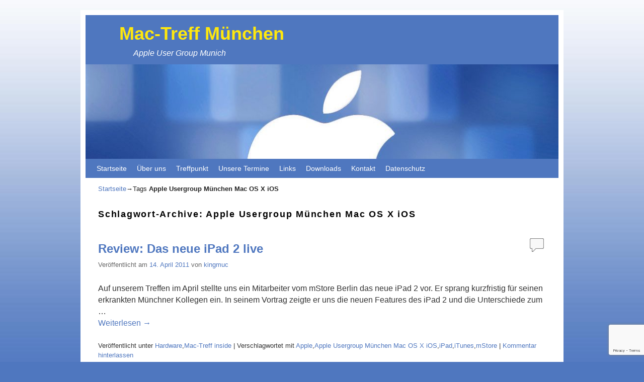

--- FILE ---
content_type: text/html; charset=UTF-8
request_url: https://www.mactreff-muenchen.de/tag/apple-usergroup-munchen-mac-os-x-ios/
body_size: 10872
content:
<!DOCTYPE html>
<!--[if IE 7]>	<html id="ie7" lang="de"> <![endif]-->
<!--[if IE 8]>	<html id="ie8" lang="de"> <![endif]-->
<!--[if IE 9]>	<html id="ie9" lang="de"> <![endif]-->
<!--[if !(IE 6) | !(IE 7) | !(IE 8) ] | !(IE 9) ><!-->	<html lang="de"> <!--<![endif]-->
<head>
<meta charset="UTF-8" />
<meta name='viewport' content='width=device-width, initial-scale=1.0, maximum-scale=2.0, user-scalable=yes' />
<title>Apple Usergroup München Mac OS X iOS Archives - Mac-Treff München</title>

<link rel="profile" href="http://gmpg.org/xfn/11" />
<link rel="pingback" href="https://www.mactreff-muenchen.de/xmlrpc.php" />
<!--[if lt IE 9]>
<script src="https://www.mactreff-muenchen.de/wp-content/themes/weaver-ii/js/html5.js" type="text/javascript"></script>
<![endif]-->

<link rel="shortcut icon"  href="https://www.mactreff-muenchen.de/wp-content/themes/weaver-ii-child/images/favicon.ico" />
<link rel="apple-touch-icon"  href="https://www.mactreff-muenchen.de/wp-content/themes/weaver-ii-child/images/apple-touch-icon.png" />
<script type="text/javascript">var weaverIsMobile=false;var weaverIsSimMobile=false;var weaverIsStacked=true;var weaverThemeWidth=940;var weaverMenuThreshold=640;var weaverHideMenuBar=false;var weaverMobileDisabled=false;var weaverFlowToBottom=false;var weaverHideTooltip=false;var weaverUseSuperfish=false;</script>
<meta name='robots' content='index, follow, max-image-preview:large, max-snippet:-1, max-video-preview:-1' />
<!-- Jetpack Site Verification Tags -->
<meta name="google-site-verification" content="7VyohjkrLfMbfXHpZersbYfyss0qsIE7VYfElNPRapo" />

	<!-- This site is optimized with the Yoast SEO plugin v26.6 - https://yoast.com/wordpress/plugins/seo/ -->
	<link rel="canonical" href="https://www.mactreff-muenchen.de/tag/apple-usergroup-munchen-mac-os-x-ios/" />
	<meta property="og:locale" content="de_DE" />
	<meta property="og:type" content="article" />
	<meta property="og:title" content="Apple Usergroup München Mac OS X iOS Archives - Mac-Treff München" />
	<meta property="og:url" content="https://www.mactreff-muenchen.de/tag/apple-usergroup-munchen-mac-os-x-ios/" />
	<meta property="og:site_name" content="Mac-Treff München" />
	<meta name="twitter:card" content="summary_large_image" />
	<meta name="twitter:site" content="@mactreffmunich" />
	<script type="application/ld+json" class="yoast-schema-graph">{"@context":"https://schema.org","@graph":[{"@type":"CollectionPage","@id":"https://www.mactreff-muenchen.de/tag/apple-usergroup-munchen-mac-os-x-ios/","url":"https://www.mactreff-muenchen.de/tag/apple-usergroup-munchen-mac-os-x-ios/","name":"Apple Usergroup München Mac OS X iOS Archives - Mac-Treff München","isPartOf":{"@id":"https://www.mactreff-muenchen.de/#website"},"breadcrumb":{"@id":"https://www.mactreff-muenchen.de/tag/apple-usergroup-munchen-mac-os-x-ios/#breadcrumb"},"inLanguage":"de"},{"@type":"BreadcrumbList","@id":"https://www.mactreff-muenchen.de/tag/apple-usergroup-munchen-mac-os-x-ios/#breadcrumb","itemListElement":[{"@type":"ListItem","position":1,"name":"Home","item":"https://www.mactreff-muenchen.de/"},{"@type":"ListItem","position":2,"name":"Apple Usergroup München Mac OS X iOS"}]},{"@type":"WebSite","@id":"https://www.mactreff-muenchen.de/#website","url":"https://www.mactreff-muenchen.de/","name":"Mac-Treff München - Apple User Group","description":"Apple User Group Munich","publisher":{"@id":"https://www.mactreff-muenchen.de/#organization"},"potentialAction":[{"@type":"SearchAction","target":{"@type":"EntryPoint","urlTemplate":"https://www.mactreff-muenchen.de/?s={search_term_string}"},"query-input":{"@type":"PropertyValueSpecification","valueRequired":true,"valueName":"search_term_string"}}],"inLanguage":"de"},{"@type":"Organization","@id":"https://www.mactreff-muenchen.de/#organization","name":"Mac-Treff München","url":"https://www.mactreff-muenchen.de/","logo":{"@type":"ImageObject","inLanguage":"de","@id":"https://www.mactreff-muenchen.de/#/schema/logo/image/","url":"https://i1.wp.com/www.mactreff-muenchen.de/wp-content/uploads/2015/07/cropped-MacTreff-Banner-2015_2.jpg?fit=512%2C512&ssl=1","contentUrl":"https://i1.wp.com/www.mactreff-muenchen.de/wp-content/uploads/2015/07/cropped-MacTreff-Banner-2015_2.jpg?fit=512%2C512&ssl=1","width":512,"height":512,"caption":"Mac-Treff München"},"image":{"@id":"https://www.mactreff-muenchen.de/#/schema/logo/image/"},"sameAs":["https://www.facebook.com/groups/mactreffmuenchen/","https://x.com/mactreffmunich","https://www.youtube.com/user/kingmuc?hl=de&amp;amp;amp;gl=DE"]}]}</script>
	<!-- / Yoast SEO plugin. -->


<link rel='dns-prefetch' href='//stats.wp.com' />
<link rel='dns-prefetch' href='//v0.wordpress.com' />
<link rel='dns-prefetch' href='//widgets.wp.com' />
<link rel='dns-prefetch' href='//s0.wp.com' />
<link rel='dns-prefetch' href='//0.gravatar.com' />
<link rel='dns-prefetch' href='//1.gravatar.com' />
<link rel='dns-prefetch' href='//2.gravatar.com' />
<link rel='preconnect' href='//i0.wp.com' />
<link rel="alternate" type="application/rss+xml" title="Mac-Treff München &raquo; Feed" href="https://www.mactreff-muenchen.de/feed/" />
<link rel="alternate" type="application/rss+xml" title="Mac-Treff München &raquo; Kommentar-Feed" href="https://www.mactreff-muenchen.de/comments/feed/" />
<link rel="alternate" type="application/rss+xml" title="Mac-Treff München &raquo; Apple Usergroup München Mac OS X iOS Schlagwort-Feed" href="https://www.mactreff-muenchen.de/tag/apple-usergroup-munchen-mac-os-x-ios/feed/" />
<style id='wp-img-auto-sizes-contain-inline-css' type='text/css'>
img:is([sizes=auto i],[sizes^="auto," i]){contain-intrinsic-size:3000px 1500px}
/*# sourceURL=wp-img-auto-sizes-contain-inline-css */
</style>
<link rel='stylesheet' id='weaverii-main-style-sheet-css' href='https://www.mactreff-muenchen.de/wp-content/themes/weaver-ii-child/style.css' type='text/css' media='all' />
<link rel='stylesheet' id='weaverii-mobile-style-sheet-css' href='https://www.mactreff-muenchen.de/wp-content/themes/weaver-ii/style-mobile.min.css' type='text/css' media='all' />
<style id='wp-emoji-styles-inline-css' type='text/css'>

	img.wp-smiley, img.emoji {
		display: inline !important;
		border: none !important;
		box-shadow: none !important;
		height: 1em !important;
		width: 1em !important;
		margin: 0 0.07em !important;
		vertical-align: -0.1em !important;
		background: none !important;
		padding: 0 !important;
	}
/*# sourceURL=wp-emoji-styles-inline-css */
</style>
<link rel='stylesheet' id='jetpack_likes-css' href='https://www.mactreff-muenchen.de/wp-content/plugins/jetpack/modules/likes/style.css' type='text/css' media='all' />
<link rel='stylesheet' id='jetpack-subscriptions-css' href='https://www.mactreff-muenchen.de/wp-content/plugins/jetpack/_inc/build/subscriptions/subscriptions.min.css' type='text/css' media='all' />
<script type="text/javascript" src="https://www.mactreff-muenchen.de/wp-includes/js/jquery/jquery.min.js" id="jquery-core-js"></script>
<script type="text/javascript" src="https://www.mactreff-muenchen.de/wp-includes/js/jquery/jquery-migrate.min.js" id="jquery-migrate-js"></script>
<link rel="https://api.w.org/" href="https://www.mactreff-muenchen.de/wp-json/" /><link rel="alternate" title="JSON" type="application/json" href="https://www.mactreff-muenchen.de/wp-json/wp/v2/tags/27" /><link rel="EditURI" type="application/rsd+xml" title="RSD" href="https://www.mactreff-muenchen.de/xmlrpc.php?rsd" />
<meta name="generator" content="WordPress 6.9" />
	<style>img#wpstats{display:none}</style>
		
<!-- This site is using Weaver II 2.1.12 (0) subtheme: default -->
<style type="text/css">
/* Weaver II styles - Version 0 */
a {color:#0011BB;}
a:visited {color:#0011BB;}
a:hover {color:#BB1100;}
.entry-title a {color:#000;}
.entry-title a:visited {color:#000;}
.entry-title a:hover {color:#BB1100;}
.entry-meta a, .entry-utility a {color:#0011BB;}
.entry-meta a:visited, .entry-utility a:visited {color:#0011BB;}
.entry-meta a:hover, .entry-utility a:hover {color:#BB1100;}
.widget-area a {color:#0011BB;}
.widget-area a:visited {color:#0011BB;}
.widget-area a:hover {color:#BB1100;}
#wrapper{max-width:940px;}
#sidebar_primary,.mobile_widget_area {background-color:#F5F5DC;}
#sidebar_right {background-color:#F5F5DC;}
#sidebar_left {background-color:#F5F5DC;}
.sidebar_top,.sidebar_extra {background-color:#F5F5DC;}
.sidebar_bottom {background-color:#F5F5DC;}
#first,#second,#third,#fourth {background-color:#F5F5DC;}
#container_wrap.right-1-col{width:75.000%;} #sidebar_wrap_right.right-1-col{width:25.000%;}
#container_wrap.right-2-col,#container_wrap.right-2-col-bottom{width:67.000%;} #sidebar_wrap_right.right-2-col,#sidebar_wrap_right.right-2-col-bottom{width:33.000%;}
#container_wrap.left-1-col{width:75.000%;} #sidebar_wrap_left.left-1-col{width:25.000%;}
#container_wrap.left-2-col,#container_wrap.left-2-col-bottom{width:67.000%;} #sidebar_wrap_left.left-2-col,#sidebar_wrap_left.left-2-col-bottom{width:33.000%;}
#container_wrap{width:66.000%;} #sidebar_wrap_left{width:17.000%;} #sidebar_wrap_right{width:17.000%;}
#sidebar_wrap_2_left_left, #sidebar_wrap_2_right_left {width:54.000%;margin-right:1%;}
#sidebar_wrap_2_left_right, #sidebar_wrap_2_right_right {width:45.000%;}
@media only screen and (max-width:640px) { /* header widget area mobile rules */
} /* end mobile rules */
#site-title {font-size:300.000%;}
#site-description {font-size:133.000%;}
.menu_bar, .menu_bar a,.menu_bar a:visited,.mobile_menu_bar a {color:#000000;}
.menu_bar li:hover > a, .menu_bar a:focus {background-color:#887755;}
.menu_bar li:hover > a, .menu_bar a:focus {color:#FFEEBB;}
.menu_bar ul ul a {background-color:#EEDDAA;}
.menu_bar ul ul a,.menu_bar ul ul a:visited {color:#000000;}
.menu_bar ul ul :hover > a {background-color:#887755;}
.menu_bar ul ul :hover > a {color:#FFEEBB;}
.menu_bar, .mobile_menu_bar, .menu-add {background-color:#FFEEBB;}
.mobile-menu-link {border-color:#000000;}
.widget-area .menu-vertical,.menu-vertical {clear:both;background-color:transparent;margin:0;width:100%;overflow:hidden;border-bottom:3px solid #000000;border-top:1px solid #000000;}
.widget-area .menu-vertical ul, .menu-vertical ul {margin: 0; padding: 0; list-style-type: none;  list-style-image:none;font-family: inherit;}
.widget-area .menu-vertical li a, .widget-area .menu-vertical a:visited, .menu-vertical li a, .menu-vertical a:visited {
color: #000000;  background-color: #FFEEBB; display: block !important; padding: 5px 10px; text-decoration: none; border-top:2px solid #000000;}
.widget-area .menu-vertical a:hover,.widget-area .menu-vertical a:focus, .menu-vertical a:hover,.menu-vertical a:focus {
color: #FFEEBB; background-color: #887755;text-decoration: none;}
.widget-area .menu-vertical ul ul li, .menu-vertical ul ul li { margin: 0; }
.widget-area .menu-vertical ul ul a,.menu-vertical ul ul a {color: #000000; background-color: #FFEEBB;
 display: block; padding: 4px 5px 4px 25px; text-decoration: none;border:0;
 border-top:1px solid #000000;}
.widget-area .menu-vertical ul ul a:hover,#wrap-header .menu-vertical ul ul a:hover,#wrap-header .menu-vertical ul a:hover {color: #FFEEBB; background-color: #887755; text-decoration: none;}
.widget-area .menu-vertical ul ul ul a,.menu-vertical ul ul ul a {padding: 4px 5px 4px 35px;}
.widget-area .menu-vertical ul ul ul a,.menu-vertical ul ul ul ul a {padding: 4px 5px 4px 45px;}
.widget-area .menu-vertical ul ul ul ul a,.menu-vertical ul ul ul ul ul a {padding: 4px 5px 4px 55px;}
.menu_bar .current_page_item > a, .menu_bar .current-menu-item > a, .menu_bar .current-cat > a, .menu_bar .current_page_ancestor > a,.menu_bar .current-category-ancestor > a, .menu_bar .current-menu-ancestor > a, .menu_bar .current-menu-parent > a, .menu_bar .current-category-parent > a,.menu-vertical .current_page_item > a, .menu-vertical .current-menu-item > a, .menu-vertical .current-cat > a, .menu-vertical .current_page_ancestor > a, .menu-vertical .current-category-ancestor > a, .menu-vertical .current-menu-ancestor > a, .menu-vertical .current-menu-parent > a, .menu-vertical .current-category-parent > a,.widget-area .menu-vertical .current_page_item > a, .widget-area .menu-vertical .current-menu-item > a, .widget-area .menu-vertical .current-cat > a, .widget-area .menu-vertical .current_page_ancestor > a {color:#222 !important;}
.menu_bar .current_page_item > a, .menu_bar .current-menu-item > a, .menu_bar .current-cat > a, .menu_bar .current_page_ancestor > a,.menu_bar .current-category-ancestor > a, .menu_bar .current-menu-ancestor > a, .menu_bar .current-menu-parent > a, .menu_bar .current-category-parent > a,.menu-vertical .current_page_item > a, .menu-vertical .current-menu-item > a, .menu-vertical .current-cat > a, .menu-vertical .current_page_ancestor > a, .menu-vertical .current-category-ancestor > a, .menu-vertical .current-menu-ancestor > a, .menu-vertical .current-menu-parent > a, .menu-vertical .current-category-parent > a,.widget-area .menu-vertical .current_page_item > a, .widget-area .menu-vertical .current-menu-item > a, .widget-area .menu-vertical .current-cat > a, .widget-area .menu-vertical .current_page_ancestor > a{font-weight:bold;}
#content, .entry-content h1, .entry-content h2 {color:#333;}
#content h1, #content h2, #content h3, #content h4, #content h5, #content h6, #content dt, #content th,
h1, h2, h3, h4, h5, h6,#author-info h2 {color:#000;}
#comments-title h3, #comments-title h4, #respond h3 {color:#000000;}
.commentlist li.comment, #respond {background-color:#F5F5DC;}
#respond input#submit {background-color:#D9D9C3;}
.home .sticky, #container.page-with-posts .sticky, #container.index-posts .sticky {background-color:#F0F0D6;}
#content .entry-format {color:#666666;}
body {font-size:12px;}
body {font-family:"Times New Roman",Times,serif;}
h3#comments-title,h3#reply-title,.menu_bar,.mobile_menu_bar,
#author-info,#infobar,#nav-above, #nav-below,#cancel-comment-reply-link,.form-allowed-tags,
#site-info,#site-title,#wp-calendar,#comments-title,.comment-meta,.comment-body tr th,.comment-body thead th,
.entry-content label,.entry-content tr th,.entry-content thead th,.entry-format,.entry-meta,.entry-title,
.entry-utility,#respond label,.navigation,.page-title,.pingback p,.reply,.widget-title,
.wp-caption-text,input[type=submit] {font-family:"Helvetica Neue", Helvetica, sans-serif;}
body {background-color:#E3D5A7;}
body {color:#222;}
#wrapper {background-color:#FFFFF0;}
#branding {background-color:#FFDEAD;}
#colophon {background-color:#FFDEAD;}
input, textarea, ins, pre {background-color:#F0F0D6;}
input, textarea {color:#222;}
#site-title a {color:#000000;}
#site-description {color:#555;}
/* Weaver II Mobile Device Options */
@media only screen and (max-width:768px) and (orientation:portrait) {body {padding: 0px !important;}}
@media only screen and (max-width:640px) {
#main a, #mobile-widget-area a, .sidebar_top a, .sidebar_bottom a, .sidebar_extra a{text-decoration: underline !important;}
}
@media only screen and (max-width: 580px) {
}

/* end Weaver II CSS */
</style> <!-- end of main options style section -->


<!--[if lte IE 8]>
<style type="text/css" media="screen">
#content img.size-thumbnail,#content img.size-medium,#content img.size-large,#content img.size-full,#content img.attachment-thumbnail,
#content img.wp-post-image,img.avatar,.format-chat img.format-chat-icon,
#wrapper,#branding,#colophon,#content, #content .post,
#sidebar_primary,#sidebar_right,#sidebar_left,.sidebar_top,.sidebar_bottom,.sidebar_extra,
#first,#second,#third,#fourth,
#commentform input:focus,#commentform textarea:focus,#respond input#submit {
		behavior: url(https://www.mactreff-muenchen.de/wp-content/themes/weaver-ii/js/PIE/PIE.php) !important; position:relative;
}
</style>
<![endif]-->

<!-- End of Weaver II options -->
<style type="text/css">.recentcomments a{display:inline !important;padding:0 !important;margin:0 !important;}</style><link rel="icon" href="https://i0.wp.com/www.mactreff-muenchen.de/wp-content/uploads/2015/07/cropped-MacTreff-Banner-2015_2.jpg?fit=32%2C32&#038;ssl=1" sizes="32x32" />
<link rel="icon" href="https://i0.wp.com/www.mactreff-muenchen.de/wp-content/uploads/2015/07/cropped-MacTreff-Banner-2015_2.jpg?fit=192%2C192&#038;ssl=1" sizes="192x192" />
<link rel="apple-touch-icon" href="https://i0.wp.com/www.mactreff-muenchen.de/wp-content/uploads/2015/07/cropped-MacTreff-Banner-2015_2.jpg?fit=180%2C180&#038;ssl=1" />
<meta name="msapplication-TileImage" content="https://i0.wp.com/www.mactreff-muenchen.de/wp-content/uploads/2015/07/cropped-MacTreff-Banner-2015_2.jpg?fit=270%2C270&#038;ssl=1" />
<link rel='stylesheet' id='jetpack-swiper-library-css' href='https://www.mactreff-muenchen.de/wp-content/plugins/jetpack/_inc/blocks/swiper.css' type='text/css' media='all' />
<link rel='stylesheet' id='jetpack-carousel-css' href='https://www.mactreff-muenchen.de/wp-content/plugins/jetpack/modules/carousel/jetpack-carousel.css' type='text/css' media='all' />
</head>

<body class="archive tag tag-apple-usergroup-munchen-mac-os-x-ios tag-27 wp-theme-weaver-ii wp-child-theme-weaver-ii-child single-author not-logged-in weaver-desktop ">
<a href="#page-bottom" id="page-top">&darr;</a> <!-- add custom CSS to use this page-bottom link -->
<div id="wrapper" class="hfeed">
<div id="wrap-header">
	<header id="branding" role="banner"><div id="branding-content">
		<div id="site-logo"></div>
		<div id="site-logo-link" onclick="location.href='https://www.mactreff-muenchen.de/';"></div>

		<div class="title-description title-description-xhtml">
			<h1 id="site-title" ><span><a href="https://www.mactreff-muenchen.de/" title="Mac-Treff München" rel="home">Mac-Treff München</a></span></h1>
			<h2 id="site-description"> Apple User Group Munich</h2>
		</div>
		<div id="header_image">
                              <img src="https://www.mactreff-muenchen.de/wp-content/uploads/2019/08/cropped-MacTreff-Banner-2015_3.jpg" width="960" height="192" alt="Mac-Treff München" />
        		</div><!-- #header_image -->
	</div></header><!-- #branding-content, #branding -->
<div id="wrap-bottom-menu">
<div id="mobile-bottom-nav" class="mobile_menu_bar" style="padding:5px 10px 5px 10px;clear:both;">
	<div style="margin-bottom:20px;">
<span class="mobile-home-link">
	<a href="https://www.mactreff-muenchen.de/" title="Mac-Treff München" rel="home">Startseite</a></span>
	<span class="mobile-menu-link"><a href="javascript:void(null);" onclick="weaverii_ToggleMenu(document.getElementById('nav-bottom-menu'), this, 'Menü &darr;', 'Menü &uarr;')">Menü &darr;</a></span></div>
</div>
		<div class="skip-link"><a class="assistive-text" href="#content" title="">Zum Inhalt wechseln</a></div>
			<div class="skip-link"><a class="assistive-text" href="#sidebar_primary" title="">Zum sekundären Inhalt wechseln</a></div>
				<div id="nav-bottom-menu"><nav id="access" class="menu_bar" role="navigation">
<div class="menu"><ul id="menu-home" class="menu"><li id="menu-item-2652" class="menu-item menu-item-type-custom menu-item-object-custom menu-item-home menu-item-2652"><a href="https://www.mactreff-muenchen.de/">Startseite</a></li>
<li id="menu-item-2651" class="menu-item menu-item-type-post_type menu-item-object-page menu-item-2651"><a href="https://www.mactreff-muenchen.de/about/">Über uns</a></li>
<li id="menu-item-2648" class="menu-item menu-item-type-post_type menu-item-object-page menu-item-2648"><a href="https://www.mactreff-muenchen.de/treffpunkt/">Treffpunkt</a></li>
<li id="menu-item-2650" class="menu-item menu-item-type-post_type menu-item-object-page menu-item-2650"><a href="https://www.mactreff-muenchen.de/termine/">Unsere Termine</a></li>
<li id="menu-item-3813" class="menu-item menu-item-type-post_type menu-item-object-page menu-item-3813"><a href="https://www.mactreff-muenchen.de/links2/">Links</a></li>
<li id="menu-item-2646" class="menu-item menu-item-type-post_type menu-item-object-page menu-item-2646"><a href="https://www.mactreff-muenchen.de/downloads-2/">Downloads</a></li>
<li id="menu-item-2649" class="menu-item menu-item-type-post_type menu-item-object-page menu-item-2649"><a href="https://www.mactreff-muenchen.de/kontakt-impressum/">Kontakt</a></li>
<li id="menu-item-4063" class="menu-item menu-item-type-post_type menu-item-object-page menu-item-privacy-policy menu-item-4063"><a rel="privacy-policy" href="https://www.mactreff-muenchen.de/datenschutz/">Datenschutz</a></li>
</ul></div>		</nav></div><!-- #access --></div> <!-- #wrap-bottom-menu -->
</div> <!-- #wrap-header -->
	<div id="infobar">
<span id="breadcrumbs"><span class="crumbs"><a href="https://www.mactreff-muenchen.de/">Startseite</a>&rarr;Tags <span class="bcur-page">Apple Usergroup München Mac OS X iOS</span></span></span>	<span class='infobar_right'>
<span id="infobar_paginate"></span>
	</span></div><div class="weaver-clear"></div><!-- #infobar -->
	<div id="main">
		<div id="container_wrap" class="container-tag equal_height one-column">
		<section id="container">
			<div id="content" role="main">

			
				<header class="page-header">
					<h1 class="page-title tag-title"><span class="tag-title-label">Schlagwort-Archive: </span><span>Apple Usergroup München Mac OS X iOS</span></h1>

									</header>

				
														<article id="post-1885" class="content-default post-odd post-order-1 post-1885 post type-post status-publish format-standard hentry category-hardware category-mactreff tag-apple tag-apple-usergroup-munchen-mac-os-x-ios tag-ipad tag-itunes tag-mstore">
		<header class="entry-header">
		<div class="entry-hdr"><h2 class="entry-title">	<a href="https://www.mactreff-muenchen.de/2011/04/14/review-das-neue-ipad-2-live/" title="Permalink zu Review: Das neue iPad 2 live" rel="bookmark">Review: Das neue iPad 2 live</a>
</h2></div>

			<div class="entry-meta">
							<div class="meta-info-wrap">
			<span class="sep">Veröffentlicht am </span><a href="https://www.mactreff-muenchen.de/2011/04/14/review-das-neue-ipad-2-live/" title="18:53" rel="bookmark"><time class="entry-date" datetime="2011-04-14T18:53:31+02:00">14. April 2011</time></a><span class="by-author"> <span class="sep"> von </span> <span class="author vcard"><a class="url fn n" href="https://www.mactreff-muenchen.de/author/klaus/" title="Zeige alle Beiträge von kingmuc" rel="author">kingmuc</a></span></span>
			</div><!-- .entry-meta-icons -->			</div><!-- .entry-meta -->
			<div class="comments-link comments-bubble">
<a href="https://www.mactreff-muenchen.de/2011/04/14/review-das-neue-ipad-2-live/#respond"><span class="leave-reply">Antworten</span></a>			</div>
		</header><!-- .entry-header -->
		<div class="entry-summary"> <!-- EXCERPT -->
<p>Auf unserem Treffen im April stellte uns ein Mitarbeiter vom mStore Berlin das neue iPad 2 vor. Er sprang kurzfristig für seinen erkrankten Münchner Kollegen ein. In seinem Vortrag zeigte er uns die neuen Features des iPad 2 und die Unterschiede zum &hellip; <a class="more-link" href="https://www.mactreff-muenchen.de/2011/04/14/review-das-neue-ipad-2-live/">Weiterlesen <span class="meta-nav">&rarr;</span></a></p>
		</div><!-- .entry-summary -->

		<footer class="entry-utility">
<div class="meta-info-wrap">
			<span class="cat-links">
<span class="entry-utility-prep entry-utility-prep-cat-links">Veröffentlicht unter</span> <a href="https://www.mactreff-muenchen.de/category/hardware/" rel="category tag">Hardware</a>,<a href="https://www.mactreff-muenchen.de/category/mactreff/" rel="category tag">Mac-Treff inside</a>			</span>
			<span class="sep"> | </span>
			<span class="tag-links">
<span class="entry-utility-prep entry-utility-prep-tag-links">Verschlagwortet mit</span> <a href="https://www.mactreff-muenchen.de/tag/apple/" rel="tag">Apple</a>,<a href="https://www.mactreff-muenchen.de/tag/apple-usergroup-munchen-mac-os-x-ios/" rel="tag">Apple Usergroup München Mac OS X iOS</a>,<a href="https://www.mactreff-muenchen.de/tag/ipad/" rel="tag">iPad</a>,<a href="https://www.mactreff-muenchen.de/tag/itunes/" rel="tag">iTunes</a>,<a href="https://www.mactreff-muenchen.de/tag/mstore/" rel="tag">mStore</a>			</span>
			<span class="sep"> | </span>
			<span class="comments-link"><a href="https://www.mactreff-muenchen.de/2011/04/14/review-das-neue-ipad-2-live/#respond"><span class="leave-reply">Kommentar hinterlassen</span></a></span>
	</div><!-- .entry-meta-icons -->
		</footer><!-- #entry-utility -->
	</article><!-- #post-1885 -->

										<article id="post-1805" class="content-default post-even post-order-2 post-1805 post type-post status-publish format-standard hentry category-mactreff tag-apple-usergroup-munchen-mac-os-x-ios">
		<header class="entry-header">
		<div class="entry-hdr"><h2 class="entry-title">	<a href="https://www.mactreff-muenchen.de/2011/01/07/5-jahre-mac-treff-muenchen-als-offene-anwendergruppe/" title="Permalink zu 5 Jahre Mac-Treff München als offene Anwendergruppe" rel="bookmark">5 Jahre Mac-Treff München als offene Anwendergruppe</a>
</h2></div>

			<div class="entry-meta">
							<div class="meta-info-wrap">
			<span class="sep">Veröffentlicht am </span><a href="https://www.mactreff-muenchen.de/2011/01/07/5-jahre-mac-treff-muenchen-als-offene-anwendergruppe/" title="14:02" rel="bookmark"><time class="entry-date" datetime="2011-01-07T14:02:24+01:00">7. Januar 2011</time></a><span class="by-author"> <span class="sep"> von </span> <span class="author vcard"><a class="url fn n" href="https://www.mactreff-muenchen.de/author/klaus/" title="Zeige alle Beiträge von kingmuc" rel="author">kingmuc</a></span></span>
			</div><!-- .entry-meta-icons -->			</div><!-- .entry-meta -->
			<div class="comments-link comments-bubble">
<a href="https://www.mactreff-muenchen.de/2011/01/07/5-jahre-mac-treff-muenchen-als-offene-anwendergruppe/#comments">2</a>			</div>
		</header><!-- .entry-header -->
		<div class="entry-summary"> <!-- EXCERPT -->
<p>Kinder wie die Zeit vergeht! Am 11. Januar 2006 haben wir uns das erste Mal in Sendling als offene Apple User Group getroffen. Zuvor war der Mac-Treff München viele Jahre eine Ortsgruppe des bundesweiten MAC e.V. Nach Mitgliederschwund hat sich &hellip; <a class="more-link" href="https://www.mactreff-muenchen.de/2011/01/07/5-jahre-mac-treff-muenchen-als-offene-anwendergruppe/">Weiterlesen <span class="meta-nav">&rarr;</span></a></p>
		</div><!-- .entry-summary -->

		<footer class="entry-utility">
<div class="meta-info-wrap">
			<span class="cat-links">
<span class="entry-utility-prep entry-utility-prep-cat-links">Veröffentlicht unter</span> <a href="https://www.mactreff-muenchen.de/category/mactreff/" rel="category tag">Mac-Treff inside</a>			</span>
			<span class="sep"> | </span>
			<span class="tag-links">
<span class="entry-utility-prep entry-utility-prep-tag-links">Verschlagwortet mit</span> <a href="https://www.mactreff-muenchen.de/tag/apple-usergroup-munchen-mac-os-x-ios/" rel="tag">Apple Usergroup München Mac OS X iOS</a>			</span>
			<span class="sep"> | </span>
			<span class="comments-link"><a href="https://www.mactreff-muenchen.de/2011/01/07/5-jahre-mac-treff-muenchen-als-offene-anwendergruppe/#comments"><b>2</b> Kommentare</a></span>
	</div><!-- .entry-meta-icons -->
		</footer><!-- #entry-utility -->
	</article><!-- #post-1805 -->

				
				

			</div><!-- #content -->
		</section><!-- #container -->
		</div><!-- #container_wrap -->

    <div class='weaver-clear'></div></div><!-- #main -->
	<footer id="colophon" role="contentinfo">
	  <div>

		<div id="site-ig-wrap">
		<span id="site-info">
		&copy; 2026 - <a href="https://www.mactreff-muenchen.de/" title="Mac-Treff München" rel="home">Mac-Treff München</a>
		</span> <!-- #site-info -->
		<span id="site-generator">
		<a href="http://wordpress.org/" title="wordpress.org" rel="generator" target="_blank">Proudly powered by WordPress</a>&nbsp;
Weaver II by <a href="http://weavertheme.com" target="_blank" title="http://weavertheme.com">WP Weaver</a>
		</span> <!-- #site-generator -->
		</div><!-- #site-ig-wrap -->
		<div class="weaver-clear"></div>
	  </div>
	</footer><!-- #colophon -->
</div><!-- #wrapper -->
<a href="#page-top" id="page-bottom">&uarr;</a>
<div id="weaver-final" class="weaver-final-normal"><script type="speculationrules">
{"prefetch":[{"source":"document","where":{"and":[{"href_matches":"/*"},{"not":{"href_matches":["/wp-*.php","/wp-admin/*","/wp-content/uploads/*","/wp-content/*","/wp-content/plugins/*","/wp-content/themes/weaver-ii-child/*","/wp-content/themes/weaver-ii/*","/*\\?(.+)"]}},{"not":{"selector_matches":"a[rel~=\"nofollow\"]"}},{"not":{"selector_matches":".no-prefetch, .no-prefetch a"}}]},"eagerness":"conservative"}]}
</script>
		<div id="jp-carousel-loading-overlay">
			<div id="jp-carousel-loading-wrapper">
				<span id="jp-carousel-library-loading">&nbsp;</span>
			</div>
		</div>
		<div class="jp-carousel-overlay" style="display: none;">

		<div class="jp-carousel-container">
			<!-- The Carousel Swiper -->
			<div
				class="jp-carousel-wrap swiper jp-carousel-swiper-container jp-carousel-transitions"
				itemscope
				itemtype="https://schema.org/ImageGallery">
				<div class="jp-carousel swiper-wrapper"></div>
				<div class="jp-swiper-button-prev swiper-button-prev">
					<svg width="25" height="24" viewBox="0 0 25 24" fill="none" xmlns="http://www.w3.org/2000/svg">
						<mask id="maskPrev" mask-type="alpha" maskUnits="userSpaceOnUse" x="8" y="6" width="9" height="12">
							<path d="M16.2072 16.59L11.6496 12L16.2072 7.41L14.8041 6L8.8335 12L14.8041 18L16.2072 16.59Z" fill="white"/>
						</mask>
						<g mask="url(#maskPrev)">
							<rect x="0.579102" width="23.8823" height="24" fill="#FFFFFF"/>
						</g>
					</svg>
				</div>
				<div class="jp-swiper-button-next swiper-button-next">
					<svg width="25" height="24" viewBox="0 0 25 24" fill="none" xmlns="http://www.w3.org/2000/svg">
						<mask id="maskNext" mask-type="alpha" maskUnits="userSpaceOnUse" x="8" y="6" width="8" height="12">
							<path d="M8.59814 16.59L13.1557 12L8.59814 7.41L10.0012 6L15.9718 12L10.0012 18L8.59814 16.59Z" fill="white"/>
						</mask>
						<g mask="url(#maskNext)">
							<rect x="0.34375" width="23.8822" height="24" fill="#FFFFFF"/>
						</g>
					</svg>
				</div>
			</div>
			<!-- The main close buton -->
			<div class="jp-carousel-close-hint">
				<svg width="25" height="24" viewBox="0 0 25 24" fill="none" xmlns="http://www.w3.org/2000/svg">
					<mask id="maskClose" mask-type="alpha" maskUnits="userSpaceOnUse" x="5" y="5" width="15" height="14">
						<path d="M19.3166 6.41L17.9135 5L12.3509 10.59L6.78834 5L5.38525 6.41L10.9478 12L5.38525 17.59L6.78834 19L12.3509 13.41L17.9135 19L19.3166 17.59L13.754 12L19.3166 6.41Z" fill="white"/>
					</mask>
					<g mask="url(#maskClose)">
						<rect x="0.409668" width="23.8823" height="24" fill="#FFFFFF"/>
					</g>
				</svg>
			</div>
			<!-- Image info, comments and meta -->
			<div class="jp-carousel-info">
				<div class="jp-carousel-info-footer">
					<div class="jp-carousel-pagination-container">
						<div class="jp-swiper-pagination swiper-pagination"></div>
						<div class="jp-carousel-pagination"></div>
					</div>
					<div class="jp-carousel-photo-title-container">
						<h2 class="jp-carousel-photo-caption"></h2>
					</div>
					<div class="jp-carousel-photo-icons-container">
						<a href="#" class="jp-carousel-icon-btn jp-carousel-icon-info" aria-label="Sichtbarkeit von Fotometadaten ändern">
							<span class="jp-carousel-icon">
								<svg width="25" height="24" viewBox="0 0 25 24" fill="none" xmlns="http://www.w3.org/2000/svg">
									<mask id="maskInfo" mask-type="alpha" maskUnits="userSpaceOnUse" x="2" y="2" width="21" height="20">
										<path fill-rule="evenodd" clip-rule="evenodd" d="M12.7537 2C7.26076 2 2.80273 6.48 2.80273 12C2.80273 17.52 7.26076 22 12.7537 22C18.2466 22 22.7046 17.52 22.7046 12C22.7046 6.48 18.2466 2 12.7537 2ZM11.7586 7V9H13.7488V7H11.7586ZM11.7586 11V17H13.7488V11H11.7586ZM4.79292 12C4.79292 16.41 8.36531 20 12.7537 20C17.142 20 20.7144 16.41 20.7144 12C20.7144 7.59 17.142 4 12.7537 4C8.36531 4 4.79292 7.59 4.79292 12Z" fill="white"/>
									</mask>
									<g mask="url(#maskInfo)">
										<rect x="0.8125" width="23.8823" height="24" fill="#FFFFFF"/>
									</g>
								</svg>
							</span>
						</a>
												<a href="#" class="jp-carousel-icon-btn jp-carousel-icon-comments" aria-label="Sichtbarkeit von Fotokommentaren ändern">
							<span class="jp-carousel-icon">
								<svg width="25" height="24" viewBox="0 0 25 24" fill="none" xmlns="http://www.w3.org/2000/svg">
									<mask id="maskComments" mask-type="alpha" maskUnits="userSpaceOnUse" x="2" y="2" width="21" height="20">
										<path fill-rule="evenodd" clip-rule="evenodd" d="M4.3271 2H20.2486C21.3432 2 22.2388 2.9 22.2388 4V16C22.2388 17.1 21.3432 18 20.2486 18H6.31729L2.33691 22V4C2.33691 2.9 3.2325 2 4.3271 2ZM6.31729 16H20.2486V4H4.3271V18L6.31729 16Z" fill="white"/>
									</mask>
									<g mask="url(#maskComments)">
										<rect x="0.34668" width="23.8823" height="24" fill="#FFFFFF"/>
									</g>
								</svg>

								<span class="jp-carousel-has-comments-indicator" aria-label="Dieses Bild verfügt über Kommentare."></span>
							</span>
						</a>
											</div>
				</div>
				<div class="jp-carousel-info-extra">
					<div class="jp-carousel-info-content-wrapper">
						<div class="jp-carousel-photo-title-container">
							<h2 class="jp-carousel-photo-title"></h2>
						</div>
						<div class="jp-carousel-comments-wrapper">
															<div id="jp-carousel-comments-loading">
									<span>Kommentare werden geladen …</span>
								</div>
								<div class="jp-carousel-comments"></div>
								<div id="jp-carousel-comment-form-container">
									<span id="jp-carousel-comment-form-spinner">&nbsp;</span>
									<div id="jp-carousel-comment-post-results"></div>
																														<form id="jp-carousel-comment-form">
												<label for="jp-carousel-comment-form-comment-field" class="screen-reader-text">Verfasse einen Kommentar&#160;&hellip;</label>
												<textarea autocomplete="new-password" 
													id="j57f7266e7"  name="j57f7266e7" 
													class="jp-carousel-comment-form-field jp-carousel-comment-form-textarea"
													
													placeholder="Verfasse einen Kommentar&#160;&hellip;"
												></textarea><textarea id="comment" aria-label="hp-comment" aria-hidden="true" name="comment" autocomplete="new-password" style="padding:0 !important;clip:rect(1px, 1px, 1px, 1px) !important;position:absolute !important;white-space:nowrap !important;height:1px !important;width:1px !important;overflow:hidden !important;" tabindex="-1"></textarea><script data-noptimize>document.getElementById("comment").setAttribute( "id", "a684f3aed07aa2938fedfdd22c2fe042" );document.getElementById("j57f7266e7").setAttribute( "id", "comment" );</script>
												<div id="jp-carousel-comment-form-submit-and-info-wrapper">
													<div id="jp-carousel-comment-form-commenting-as">
																													<fieldset>
																<label for="jp-carousel-comment-form-email-field">E-Mail (Erforderlich)</label>
																<input type="text" name="email" class="jp-carousel-comment-form-field jp-carousel-comment-form-text-field" id="jp-carousel-comment-form-email-field" />
															</fieldset>
															<fieldset>
																<label for="jp-carousel-comment-form-author-field">Name (Erforderlich)</label>
																<input type="text" name="author" class="jp-carousel-comment-form-field jp-carousel-comment-form-text-field" id="jp-carousel-comment-form-author-field" />
															</fieldset>
															<fieldset>
																<label for="jp-carousel-comment-form-url-field">Website</label>
																<input type="text" name="url" class="jp-carousel-comment-form-field jp-carousel-comment-form-text-field" id="jp-carousel-comment-form-url-field" />
															</fieldset>
																											</div>
													<input
														type="submit"
														name="submit"
														class="jp-carousel-comment-form-button"
														id="jp-carousel-comment-form-button-submit"
														value="Kommentar absenden" />
												</div>
											</form>
																											</div>
													</div>
						<div class="jp-carousel-image-meta">
							<div class="jp-carousel-title-and-caption">
								<div class="jp-carousel-photo-info">
									<h3 class="jp-carousel-caption" itemprop="caption description"></h3>
								</div>

								<div class="jp-carousel-photo-description"></div>
							</div>
							<ul class="jp-carousel-image-exif" style="display: none;"></ul>
							<a class="jp-carousel-image-download" href="#" target="_blank" style="display: none;">
								<svg width="25" height="24" viewBox="0 0 25 24" fill="none" xmlns="http://www.w3.org/2000/svg">
									<mask id="mask0" mask-type="alpha" maskUnits="userSpaceOnUse" x="3" y="3" width="19" height="18">
										<path fill-rule="evenodd" clip-rule="evenodd" d="M5.84615 5V19H19.7775V12H21.7677V19C21.7677 20.1 20.8721 21 19.7775 21H5.84615C4.74159 21 3.85596 20.1 3.85596 19V5C3.85596 3.9 4.74159 3 5.84615 3H12.8118V5H5.84615ZM14.802 5V3H21.7677V10H19.7775V6.41L9.99569 16.24L8.59261 14.83L18.3744 5H14.802Z" fill="white"/>
									</mask>
									<g mask="url(#mask0)">
										<rect x="0.870605" width="23.8823" height="24" fill="#FFFFFF"/>
									</g>
								</svg>
								<span class="jp-carousel-download-text"></span>
							</a>
							<div class="jp-carousel-image-map" style="display: none;"></div>
						</div>
					</div>
				</div>
			</div>
		</div>

		</div>
		<script type="text/javascript" id="weaverJSLib-js-extra">
/* <![CDATA[ */
var weaver_menu_params = {"selector":"li:has(ul) \u003E a","selector_leaf":"li li li:not(:has(ul)) \u003E a"};
//# sourceURL=weaverJSLib-js-extra
/* ]]> */
</script>
<script type="text/javascript" src="https://www.mactreff-muenchen.de/wp-content/themes/weaver-ii/js/weaverjslib.min.js" id="weaverJSLib-js"></script>
<script type="text/javascript" src="https://www.google.com/recaptcha/api.js?render=6LdkJrEUAAAAACjvMeNd0ZZ2a3EQmvoEXR5G9pad&amp;ver=3.0" id="google-recaptcha-js"></script>
<script type="text/javascript" src="https://www.mactreff-muenchen.de/wp-includes/js/dist/vendor/wp-polyfill.min.js" id="wp-polyfill-js"></script>
<script type="text/javascript" id="wpcf7-recaptcha-js-before">
/* <![CDATA[ */
var wpcf7_recaptcha = {
    "sitekey": "6LdkJrEUAAAAACjvMeNd0ZZ2a3EQmvoEXR5G9pad",
    "actions": {
        "homepage": "homepage",
        "contactform": "contactform"
    }
};
//# sourceURL=wpcf7-recaptcha-js-before
/* ]]> */
</script>
<script type="text/javascript" src="https://www.mactreff-muenchen.de/wp-content/plugins/contact-form-7/modules/recaptcha/index.js" id="wpcf7-recaptcha-js"></script>
<script type="text/javascript" id="jetpack-stats-js-before">
/* <![CDATA[ */
_stq = window._stq || [];
_stq.push([ "view", JSON.parse("{\"v\":\"ext\",\"blog\":\"141218799\",\"post\":\"0\",\"tz\":\"1\",\"srv\":\"www.mactreff-muenchen.de\",\"arch_tag\":\"apple-usergroup-munchen-mac-os-x-ios\",\"arch_results\":\"2\",\"j\":\"1:15.3.1\"}") ]);
_stq.push([ "clickTrackerInit", "141218799", "0" ]);
//# sourceURL=jetpack-stats-js-before
/* ]]> */
</script>
<script type="text/javascript" src="https://stats.wp.com/e-202602.js" id="jetpack-stats-js" defer="defer" data-wp-strategy="defer"></script>
<script type="text/javascript" id="jetpack-carousel-js-extra">
/* <![CDATA[ */
var jetpackSwiperLibraryPath = {"url":"https://www.mactreff-muenchen.de/wp-content/plugins/jetpack/_inc/blocks/swiper.js"};
var jetpackCarouselStrings = {"widths":[370,700,1000,1200,1400,2000],"is_logged_in":"","lang":"de","ajaxurl":"https://www.mactreff-muenchen.de/wp-admin/admin-ajax.php","nonce":"3a4babf1d7","display_exif":"1","display_comments":"1","single_image_gallery":"1","single_image_gallery_media_file":"","background_color":"black","comment":"Kommentar","post_comment":"Kommentar absenden","write_comment":"Verfasse einen Kommentar\u00a0\u2026","loading_comments":"Kommentare werden geladen\u00a0\u2026","image_label":"Bild im Vollbildmodus \u00f6ffnen.","download_original":"Bild in Originalgr\u00f6\u00dfe anschauen \u003Cspan class=\"photo-size\"\u003E{0}\u003Cspan class=\"photo-size-times\"\u003E\u00d7\u003C/span\u003E{1}\u003C/span\u003E","no_comment_text":"Stelle bitte sicher, das du mit deinem Kommentar ein bisschen Text \u00fcbermittelst.","no_comment_email":"Bitte eine E-Mail-Adresse angeben, um zu kommentieren.","no_comment_author":"Bitte deinen Namen angeben, um zu kommentieren.","comment_post_error":"Dein Kommentar konnte leider nicht abgeschickt werden. Bitte versuche es sp\u00e4ter erneut.","comment_approved":"Dein Kommentar wurde freigegeben.","comment_unapproved":"Dein Kommentar wartet auf Freischaltung.","camera":"Kamera","aperture":"Blende","shutter_speed":"Verschlusszeit","focal_length":"Brennweite","copyright":"Copyright","comment_registration":"0","require_name_email":"1","login_url":"https://www.mactreff-muenchen.de/wp-login.php?redirect_to=https%3A%2F%2Fwww.mactreff-muenchen.de%2F2011%2F04%2F14%2Freview-das-neue-ipad-2-live%2F","blog_id":"1","meta_data":["camera","aperture","shutter_speed","focal_length","copyright"]};
//# sourceURL=jetpack-carousel-js-extra
/* ]]> */
</script>
<script type="text/javascript" src="https://www.mactreff-muenchen.de/wp-content/plugins/jetpack/_inc/build/carousel/jetpack-carousel.min.js" id="jetpack-carousel-js"></script>
<script id="wp-emoji-settings" type="application/json">
{"baseUrl":"https://s.w.org/images/core/emoji/17.0.2/72x72/","ext":".png","svgUrl":"https://s.w.org/images/core/emoji/17.0.2/svg/","svgExt":".svg","source":{"concatemoji":"https://www.mactreff-muenchen.de/wp-includes/js/wp-emoji-release.min.js"}}
</script>
<script type="module">
/* <![CDATA[ */
/*! This file is auto-generated */
const a=JSON.parse(document.getElementById("wp-emoji-settings").textContent),o=(window._wpemojiSettings=a,"wpEmojiSettingsSupports"),s=["flag","emoji"];function i(e){try{var t={supportTests:e,timestamp:(new Date).valueOf()};sessionStorage.setItem(o,JSON.stringify(t))}catch(e){}}function c(e,t,n){e.clearRect(0,0,e.canvas.width,e.canvas.height),e.fillText(t,0,0);t=new Uint32Array(e.getImageData(0,0,e.canvas.width,e.canvas.height).data);e.clearRect(0,0,e.canvas.width,e.canvas.height),e.fillText(n,0,0);const a=new Uint32Array(e.getImageData(0,0,e.canvas.width,e.canvas.height).data);return t.every((e,t)=>e===a[t])}function p(e,t){e.clearRect(0,0,e.canvas.width,e.canvas.height),e.fillText(t,0,0);var n=e.getImageData(16,16,1,1);for(let e=0;e<n.data.length;e++)if(0!==n.data[e])return!1;return!0}function u(e,t,n,a){switch(t){case"flag":return n(e,"\ud83c\udff3\ufe0f\u200d\u26a7\ufe0f","\ud83c\udff3\ufe0f\u200b\u26a7\ufe0f")?!1:!n(e,"\ud83c\udde8\ud83c\uddf6","\ud83c\udde8\u200b\ud83c\uddf6")&&!n(e,"\ud83c\udff4\udb40\udc67\udb40\udc62\udb40\udc65\udb40\udc6e\udb40\udc67\udb40\udc7f","\ud83c\udff4\u200b\udb40\udc67\u200b\udb40\udc62\u200b\udb40\udc65\u200b\udb40\udc6e\u200b\udb40\udc67\u200b\udb40\udc7f");case"emoji":return!a(e,"\ud83e\u1fac8")}return!1}function f(e,t,n,a){let r;const o=(r="undefined"!=typeof WorkerGlobalScope&&self instanceof WorkerGlobalScope?new OffscreenCanvas(300,150):document.createElement("canvas")).getContext("2d",{willReadFrequently:!0}),s=(o.textBaseline="top",o.font="600 32px Arial",{});return e.forEach(e=>{s[e]=t(o,e,n,a)}),s}function r(e){var t=document.createElement("script");t.src=e,t.defer=!0,document.head.appendChild(t)}a.supports={everything:!0,everythingExceptFlag:!0},new Promise(t=>{let n=function(){try{var e=JSON.parse(sessionStorage.getItem(o));if("object"==typeof e&&"number"==typeof e.timestamp&&(new Date).valueOf()<e.timestamp+604800&&"object"==typeof e.supportTests)return e.supportTests}catch(e){}return null}();if(!n){if("undefined"!=typeof Worker&&"undefined"!=typeof OffscreenCanvas&&"undefined"!=typeof URL&&URL.createObjectURL&&"undefined"!=typeof Blob)try{var e="postMessage("+f.toString()+"("+[JSON.stringify(s),u.toString(),c.toString(),p.toString()].join(",")+"));",a=new Blob([e],{type:"text/javascript"});const r=new Worker(URL.createObjectURL(a),{name:"wpTestEmojiSupports"});return void(r.onmessage=e=>{i(n=e.data),r.terminate(),t(n)})}catch(e){}i(n=f(s,u,c,p))}t(n)}).then(e=>{for(const n in e)a.supports[n]=e[n],a.supports.everything=a.supports.everything&&a.supports[n],"flag"!==n&&(a.supports.everythingExceptFlag=a.supports.everythingExceptFlag&&a.supports[n]);var t;a.supports.everythingExceptFlag=a.supports.everythingExceptFlag&&!a.supports.flag,a.supports.everything||((t=a.source||{}).concatemoji?r(t.concatemoji):t.wpemoji&&t.twemoji&&(r(t.twemoji),r(t.wpemoji)))});
//# sourceURL=https://www.mactreff-muenchen.de/wp-includes/js/wp-emoji-loader.min.js
/* ]]> */
</script>
</div> <!-- #weaver-final -->
</body>
</html>


--- FILE ---
content_type: text/html; charset=utf-8
request_url: https://www.google.com/recaptcha/api2/anchor?ar=1&k=6LdkJrEUAAAAACjvMeNd0ZZ2a3EQmvoEXR5G9pad&co=aHR0cHM6Ly93d3cubWFjdHJlZmYtbXVlbmNoZW4uZGU6NDQz&hl=en&v=7gg7H51Q-naNfhmCP3_R47ho&size=invisible&anchor-ms=20000&execute-ms=30000&cb=37pcthv9r7dm
body_size: 48180
content:
<!DOCTYPE HTML><html dir="ltr" lang="en"><head><meta http-equiv="Content-Type" content="text/html; charset=UTF-8">
<meta http-equiv="X-UA-Compatible" content="IE=edge">
<title>reCAPTCHA</title>
<style type="text/css">
/* cyrillic-ext */
@font-face {
  font-family: 'Roboto';
  font-style: normal;
  font-weight: 400;
  font-stretch: 100%;
  src: url(//fonts.gstatic.com/s/roboto/v48/KFO7CnqEu92Fr1ME7kSn66aGLdTylUAMa3GUBHMdazTgWw.woff2) format('woff2');
  unicode-range: U+0460-052F, U+1C80-1C8A, U+20B4, U+2DE0-2DFF, U+A640-A69F, U+FE2E-FE2F;
}
/* cyrillic */
@font-face {
  font-family: 'Roboto';
  font-style: normal;
  font-weight: 400;
  font-stretch: 100%;
  src: url(//fonts.gstatic.com/s/roboto/v48/KFO7CnqEu92Fr1ME7kSn66aGLdTylUAMa3iUBHMdazTgWw.woff2) format('woff2');
  unicode-range: U+0301, U+0400-045F, U+0490-0491, U+04B0-04B1, U+2116;
}
/* greek-ext */
@font-face {
  font-family: 'Roboto';
  font-style: normal;
  font-weight: 400;
  font-stretch: 100%;
  src: url(//fonts.gstatic.com/s/roboto/v48/KFO7CnqEu92Fr1ME7kSn66aGLdTylUAMa3CUBHMdazTgWw.woff2) format('woff2');
  unicode-range: U+1F00-1FFF;
}
/* greek */
@font-face {
  font-family: 'Roboto';
  font-style: normal;
  font-weight: 400;
  font-stretch: 100%;
  src: url(//fonts.gstatic.com/s/roboto/v48/KFO7CnqEu92Fr1ME7kSn66aGLdTylUAMa3-UBHMdazTgWw.woff2) format('woff2');
  unicode-range: U+0370-0377, U+037A-037F, U+0384-038A, U+038C, U+038E-03A1, U+03A3-03FF;
}
/* math */
@font-face {
  font-family: 'Roboto';
  font-style: normal;
  font-weight: 400;
  font-stretch: 100%;
  src: url(//fonts.gstatic.com/s/roboto/v48/KFO7CnqEu92Fr1ME7kSn66aGLdTylUAMawCUBHMdazTgWw.woff2) format('woff2');
  unicode-range: U+0302-0303, U+0305, U+0307-0308, U+0310, U+0312, U+0315, U+031A, U+0326-0327, U+032C, U+032F-0330, U+0332-0333, U+0338, U+033A, U+0346, U+034D, U+0391-03A1, U+03A3-03A9, U+03B1-03C9, U+03D1, U+03D5-03D6, U+03F0-03F1, U+03F4-03F5, U+2016-2017, U+2034-2038, U+203C, U+2040, U+2043, U+2047, U+2050, U+2057, U+205F, U+2070-2071, U+2074-208E, U+2090-209C, U+20D0-20DC, U+20E1, U+20E5-20EF, U+2100-2112, U+2114-2115, U+2117-2121, U+2123-214F, U+2190, U+2192, U+2194-21AE, U+21B0-21E5, U+21F1-21F2, U+21F4-2211, U+2213-2214, U+2216-22FF, U+2308-230B, U+2310, U+2319, U+231C-2321, U+2336-237A, U+237C, U+2395, U+239B-23B7, U+23D0, U+23DC-23E1, U+2474-2475, U+25AF, U+25B3, U+25B7, U+25BD, U+25C1, U+25CA, U+25CC, U+25FB, U+266D-266F, U+27C0-27FF, U+2900-2AFF, U+2B0E-2B11, U+2B30-2B4C, U+2BFE, U+3030, U+FF5B, U+FF5D, U+1D400-1D7FF, U+1EE00-1EEFF;
}
/* symbols */
@font-face {
  font-family: 'Roboto';
  font-style: normal;
  font-weight: 400;
  font-stretch: 100%;
  src: url(//fonts.gstatic.com/s/roboto/v48/KFO7CnqEu92Fr1ME7kSn66aGLdTylUAMaxKUBHMdazTgWw.woff2) format('woff2');
  unicode-range: U+0001-000C, U+000E-001F, U+007F-009F, U+20DD-20E0, U+20E2-20E4, U+2150-218F, U+2190, U+2192, U+2194-2199, U+21AF, U+21E6-21F0, U+21F3, U+2218-2219, U+2299, U+22C4-22C6, U+2300-243F, U+2440-244A, U+2460-24FF, U+25A0-27BF, U+2800-28FF, U+2921-2922, U+2981, U+29BF, U+29EB, U+2B00-2BFF, U+4DC0-4DFF, U+FFF9-FFFB, U+10140-1018E, U+10190-1019C, U+101A0, U+101D0-101FD, U+102E0-102FB, U+10E60-10E7E, U+1D2C0-1D2D3, U+1D2E0-1D37F, U+1F000-1F0FF, U+1F100-1F1AD, U+1F1E6-1F1FF, U+1F30D-1F30F, U+1F315, U+1F31C, U+1F31E, U+1F320-1F32C, U+1F336, U+1F378, U+1F37D, U+1F382, U+1F393-1F39F, U+1F3A7-1F3A8, U+1F3AC-1F3AF, U+1F3C2, U+1F3C4-1F3C6, U+1F3CA-1F3CE, U+1F3D4-1F3E0, U+1F3ED, U+1F3F1-1F3F3, U+1F3F5-1F3F7, U+1F408, U+1F415, U+1F41F, U+1F426, U+1F43F, U+1F441-1F442, U+1F444, U+1F446-1F449, U+1F44C-1F44E, U+1F453, U+1F46A, U+1F47D, U+1F4A3, U+1F4B0, U+1F4B3, U+1F4B9, U+1F4BB, U+1F4BF, U+1F4C8-1F4CB, U+1F4D6, U+1F4DA, U+1F4DF, U+1F4E3-1F4E6, U+1F4EA-1F4ED, U+1F4F7, U+1F4F9-1F4FB, U+1F4FD-1F4FE, U+1F503, U+1F507-1F50B, U+1F50D, U+1F512-1F513, U+1F53E-1F54A, U+1F54F-1F5FA, U+1F610, U+1F650-1F67F, U+1F687, U+1F68D, U+1F691, U+1F694, U+1F698, U+1F6AD, U+1F6B2, U+1F6B9-1F6BA, U+1F6BC, U+1F6C6-1F6CF, U+1F6D3-1F6D7, U+1F6E0-1F6EA, U+1F6F0-1F6F3, U+1F6F7-1F6FC, U+1F700-1F7FF, U+1F800-1F80B, U+1F810-1F847, U+1F850-1F859, U+1F860-1F887, U+1F890-1F8AD, U+1F8B0-1F8BB, U+1F8C0-1F8C1, U+1F900-1F90B, U+1F93B, U+1F946, U+1F984, U+1F996, U+1F9E9, U+1FA00-1FA6F, U+1FA70-1FA7C, U+1FA80-1FA89, U+1FA8F-1FAC6, U+1FACE-1FADC, U+1FADF-1FAE9, U+1FAF0-1FAF8, U+1FB00-1FBFF;
}
/* vietnamese */
@font-face {
  font-family: 'Roboto';
  font-style: normal;
  font-weight: 400;
  font-stretch: 100%;
  src: url(//fonts.gstatic.com/s/roboto/v48/KFO7CnqEu92Fr1ME7kSn66aGLdTylUAMa3OUBHMdazTgWw.woff2) format('woff2');
  unicode-range: U+0102-0103, U+0110-0111, U+0128-0129, U+0168-0169, U+01A0-01A1, U+01AF-01B0, U+0300-0301, U+0303-0304, U+0308-0309, U+0323, U+0329, U+1EA0-1EF9, U+20AB;
}
/* latin-ext */
@font-face {
  font-family: 'Roboto';
  font-style: normal;
  font-weight: 400;
  font-stretch: 100%;
  src: url(//fonts.gstatic.com/s/roboto/v48/KFO7CnqEu92Fr1ME7kSn66aGLdTylUAMa3KUBHMdazTgWw.woff2) format('woff2');
  unicode-range: U+0100-02BA, U+02BD-02C5, U+02C7-02CC, U+02CE-02D7, U+02DD-02FF, U+0304, U+0308, U+0329, U+1D00-1DBF, U+1E00-1E9F, U+1EF2-1EFF, U+2020, U+20A0-20AB, U+20AD-20C0, U+2113, U+2C60-2C7F, U+A720-A7FF;
}
/* latin */
@font-face {
  font-family: 'Roboto';
  font-style: normal;
  font-weight: 400;
  font-stretch: 100%;
  src: url(//fonts.gstatic.com/s/roboto/v48/KFO7CnqEu92Fr1ME7kSn66aGLdTylUAMa3yUBHMdazQ.woff2) format('woff2');
  unicode-range: U+0000-00FF, U+0131, U+0152-0153, U+02BB-02BC, U+02C6, U+02DA, U+02DC, U+0304, U+0308, U+0329, U+2000-206F, U+20AC, U+2122, U+2191, U+2193, U+2212, U+2215, U+FEFF, U+FFFD;
}
/* cyrillic-ext */
@font-face {
  font-family: 'Roboto';
  font-style: normal;
  font-weight: 500;
  font-stretch: 100%;
  src: url(//fonts.gstatic.com/s/roboto/v48/KFO7CnqEu92Fr1ME7kSn66aGLdTylUAMa3GUBHMdazTgWw.woff2) format('woff2');
  unicode-range: U+0460-052F, U+1C80-1C8A, U+20B4, U+2DE0-2DFF, U+A640-A69F, U+FE2E-FE2F;
}
/* cyrillic */
@font-face {
  font-family: 'Roboto';
  font-style: normal;
  font-weight: 500;
  font-stretch: 100%;
  src: url(//fonts.gstatic.com/s/roboto/v48/KFO7CnqEu92Fr1ME7kSn66aGLdTylUAMa3iUBHMdazTgWw.woff2) format('woff2');
  unicode-range: U+0301, U+0400-045F, U+0490-0491, U+04B0-04B1, U+2116;
}
/* greek-ext */
@font-face {
  font-family: 'Roboto';
  font-style: normal;
  font-weight: 500;
  font-stretch: 100%;
  src: url(//fonts.gstatic.com/s/roboto/v48/KFO7CnqEu92Fr1ME7kSn66aGLdTylUAMa3CUBHMdazTgWw.woff2) format('woff2');
  unicode-range: U+1F00-1FFF;
}
/* greek */
@font-face {
  font-family: 'Roboto';
  font-style: normal;
  font-weight: 500;
  font-stretch: 100%;
  src: url(//fonts.gstatic.com/s/roboto/v48/KFO7CnqEu92Fr1ME7kSn66aGLdTylUAMa3-UBHMdazTgWw.woff2) format('woff2');
  unicode-range: U+0370-0377, U+037A-037F, U+0384-038A, U+038C, U+038E-03A1, U+03A3-03FF;
}
/* math */
@font-face {
  font-family: 'Roboto';
  font-style: normal;
  font-weight: 500;
  font-stretch: 100%;
  src: url(//fonts.gstatic.com/s/roboto/v48/KFO7CnqEu92Fr1ME7kSn66aGLdTylUAMawCUBHMdazTgWw.woff2) format('woff2');
  unicode-range: U+0302-0303, U+0305, U+0307-0308, U+0310, U+0312, U+0315, U+031A, U+0326-0327, U+032C, U+032F-0330, U+0332-0333, U+0338, U+033A, U+0346, U+034D, U+0391-03A1, U+03A3-03A9, U+03B1-03C9, U+03D1, U+03D5-03D6, U+03F0-03F1, U+03F4-03F5, U+2016-2017, U+2034-2038, U+203C, U+2040, U+2043, U+2047, U+2050, U+2057, U+205F, U+2070-2071, U+2074-208E, U+2090-209C, U+20D0-20DC, U+20E1, U+20E5-20EF, U+2100-2112, U+2114-2115, U+2117-2121, U+2123-214F, U+2190, U+2192, U+2194-21AE, U+21B0-21E5, U+21F1-21F2, U+21F4-2211, U+2213-2214, U+2216-22FF, U+2308-230B, U+2310, U+2319, U+231C-2321, U+2336-237A, U+237C, U+2395, U+239B-23B7, U+23D0, U+23DC-23E1, U+2474-2475, U+25AF, U+25B3, U+25B7, U+25BD, U+25C1, U+25CA, U+25CC, U+25FB, U+266D-266F, U+27C0-27FF, U+2900-2AFF, U+2B0E-2B11, U+2B30-2B4C, U+2BFE, U+3030, U+FF5B, U+FF5D, U+1D400-1D7FF, U+1EE00-1EEFF;
}
/* symbols */
@font-face {
  font-family: 'Roboto';
  font-style: normal;
  font-weight: 500;
  font-stretch: 100%;
  src: url(//fonts.gstatic.com/s/roboto/v48/KFO7CnqEu92Fr1ME7kSn66aGLdTylUAMaxKUBHMdazTgWw.woff2) format('woff2');
  unicode-range: U+0001-000C, U+000E-001F, U+007F-009F, U+20DD-20E0, U+20E2-20E4, U+2150-218F, U+2190, U+2192, U+2194-2199, U+21AF, U+21E6-21F0, U+21F3, U+2218-2219, U+2299, U+22C4-22C6, U+2300-243F, U+2440-244A, U+2460-24FF, U+25A0-27BF, U+2800-28FF, U+2921-2922, U+2981, U+29BF, U+29EB, U+2B00-2BFF, U+4DC0-4DFF, U+FFF9-FFFB, U+10140-1018E, U+10190-1019C, U+101A0, U+101D0-101FD, U+102E0-102FB, U+10E60-10E7E, U+1D2C0-1D2D3, U+1D2E0-1D37F, U+1F000-1F0FF, U+1F100-1F1AD, U+1F1E6-1F1FF, U+1F30D-1F30F, U+1F315, U+1F31C, U+1F31E, U+1F320-1F32C, U+1F336, U+1F378, U+1F37D, U+1F382, U+1F393-1F39F, U+1F3A7-1F3A8, U+1F3AC-1F3AF, U+1F3C2, U+1F3C4-1F3C6, U+1F3CA-1F3CE, U+1F3D4-1F3E0, U+1F3ED, U+1F3F1-1F3F3, U+1F3F5-1F3F7, U+1F408, U+1F415, U+1F41F, U+1F426, U+1F43F, U+1F441-1F442, U+1F444, U+1F446-1F449, U+1F44C-1F44E, U+1F453, U+1F46A, U+1F47D, U+1F4A3, U+1F4B0, U+1F4B3, U+1F4B9, U+1F4BB, U+1F4BF, U+1F4C8-1F4CB, U+1F4D6, U+1F4DA, U+1F4DF, U+1F4E3-1F4E6, U+1F4EA-1F4ED, U+1F4F7, U+1F4F9-1F4FB, U+1F4FD-1F4FE, U+1F503, U+1F507-1F50B, U+1F50D, U+1F512-1F513, U+1F53E-1F54A, U+1F54F-1F5FA, U+1F610, U+1F650-1F67F, U+1F687, U+1F68D, U+1F691, U+1F694, U+1F698, U+1F6AD, U+1F6B2, U+1F6B9-1F6BA, U+1F6BC, U+1F6C6-1F6CF, U+1F6D3-1F6D7, U+1F6E0-1F6EA, U+1F6F0-1F6F3, U+1F6F7-1F6FC, U+1F700-1F7FF, U+1F800-1F80B, U+1F810-1F847, U+1F850-1F859, U+1F860-1F887, U+1F890-1F8AD, U+1F8B0-1F8BB, U+1F8C0-1F8C1, U+1F900-1F90B, U+1F93B, U+1F946, U+1F984, U+1F996, U+1F9E9, U+1FA00-1FA6F, U+1FA70-1FA7C, U+1FA80-1FA89, U+1FA8F-1FAC6, U+1FACE-1FADC, U+1FADF-1FAE9, U+1FAF0-1FAF8, U+1FB00-1FBFF;
}
/* vietnamese */
@font-face {
  font-family: 'Roboto';
  font-style: normal;
  font-weight: 500;
  font-stretch: 100%;
  src: url(//fonts.gstatic.com/s/roboto/v48/KFO7CnqEu92Fr1ME7kSn66aGLdTylUAMa3OUBHMdazTgWw.woff2) format('woff2');
  unicode-range: U+0102-0103, U+0110-0111, U+0128-0129, U+0168-0169, U+01A0-01A1, U+01AF-01B0, U+0300-0301, U+0303-0304, U+0308-0309, U+0323, U+0329, U+1EA0-1EF9, U+20AB;
}
/* latin-ext */
@font-face {
  font-family: 'Roboto';
  font-style: normal;
  font-weight: 500;
  font-stretch: 100%;
  src: url(//fonts.gstatic.com/s/roboto/v48/KFO7CnqEu92Fr1ME7kSn66aGLdTylUAMa3KUBHMdazTgWw.woff2) format('woff2');
  unicode-range: U+0100-02BA, U+02BD-02C5, U+02C7-02CC, U+02CE-02D7, U+02DD-02FF, U+0304, U+0308, U+0329, U+1D00-1DBF, U+1E00-1E9F, U+1EF2-1EFF, U+2020, U+20A0-20AB, U+20AD-20C0, U+2113, U+2C60-2C7F, U+A720-A7FF;
}
/* latin */
@font-face {
  font-family: 'Roboto';
  font-style: normal;
  font-weight: 500;
  font-stretch: 100%;
  src: url(//fonts.gstatic.com/s/roboto/v48/KFO7CnqEu92Fr1ME7kSn66aGLdTylUAMa3yUBHMdazQ.woff2) format('woff2');
  unicode-range: U+0000-00FF, U+0131, U+0152-0153, U+02BB-02BC, U+02C6, U+02DA, U+02DC, U+0304, U+0308, U+0329, U+2000-206F, U+20AC, U+2122, U+2191, U+2193, U+2212, U+2215, U+FEFF, U+FFFD;
}
/* cyrillic-ext */
@font-face {
  font-family: 'Roboto';
  font-style: normal;
  font-weight: 900;
  font-stretch: 100%;
  src: url(//fonts.gstatic.com/s/roboto/v48/KFO7CnqEu92Fr1ME7kSn66aGLdTylUAMa3GUBHMdazTgWw.woff2) format('woff2');
  unicode-range: U+0460-052F, U+1C80-1C8A, U+20B4, U+2DE0-2DFF, U+A640-A69F, U+FE2E-FE2F;
}
/* cyrillic */
@font-face {
  font-family: 'Roboto';
  font-style: normal;
  font-weight: 900;
  font-stretch: 100%;
  src: url(//fonts.gstatic.com/s/roboto/v48/KFO7CnqEu92Fr1ME7kSn66aGLdTylUAMa3iUBHMdazTgWw.woff2) format('woff2');
  unicode-range: U+0301, U+0400-045F, U+0490-0491, U+04B0-04B1, U+2116;
}
/* greek-ext */
@font-face {
  font-family: 'Roboto';
  font-style: normal;
  font-weight: 900;
  font-stretch: 100%;
  src: url(//fonts.gstatic.com/s/roboto/v48/KFO7CnqEu92Fr1ME7kSn66aGLdTylUAMa3CUBHMdazTgWw.woff2) format('woff2');
  unicode-range: U+1F00-1FFF;
}
/* greek */
@font-face {
  font-family: 'Roboto';
  font-style: normal;
  font-weight: 900;
  font-stretch: 100%;
  src: url(//fonts.gstatic.com/s/roboto/v48/KFO7CnqEu92Fr1ME7kSn66aGLdTylUAMa3-UBHMdazTgWw.woff2) format('woff2');
  unicode-range: U+0370-0377, U+037A-037F, U+0384-038A, U+038C, U+038E-03A1, U+03A3-03FF;
}
/* math */
@font-face {
  font-family: 'Roboto';
  font-style: normal;
  font-weight: 900;
  font-stretch: 100%;
  src: url(//fonts.gstatic.com/s/roboto/v48/KFO7CnqEu92Fr1ME7kSn66aGLdTylUAMawCUBHMdazTgWw.woff2) format('woff2');
  unicode-range: U+0302-0303, U+0305, U+0307-0308, U+0310, U+0312, U+0315, U+031A, U+0326-0327, U+032C, U+032F-0330, U+0332-0333, U+0338, U+033A, U+0346, U+034D, U+0391-03A1, U+03A3-03A9, U+03B1-03C9, U+03D1, U+03D5-03D6, U+03F0-03F1, U+03F4-03F5, U+2016-2017, U+2034-2038, U+203C, U+2040, U+2043, U+2047, U+2050, U+2057, U+205F, U+2070-2071, U+2074-208E, U+2090-209C, U+20D0-20DC, U+20E1, U+20E5-20EF, U+2100-2112, U+2114-2115, U+2117-2121, U+2123-214F, U+2190, U+2192, U+2194-21AE, U+21B0-21E5, U+21F1-21F2, U+21F4-2211, U+2213-2214, U+2216-22FF, U+2308-230B, U+2310, U+2319, U+231C-2321, U+2336-237A, U+237C, U+2395, U+239B-23B7, U+23D0, U+23DC-23E1, U+2474-2475, U+25AF, U+25B3, U+25B7, U+25BD, U+25C1, U+25CA, U+25CC, U+25FB, U+266D-266F, U+27C0-27FF, U+2900-2AFF, U+2B0E-2B11, U+2B30-2B4C, U+2BFE, U+3030, U+FF5B, U+FF5D, U+1D400-1D7FF, U+1EE00-1EEFF;
}
/* symbols */
@font-face {
  font-family: 'Roboto';
  font-style: normal;
  font-weight: 900;
  font-stretch: 100%;
  src: url(//fonts.gstatic.com/s/roboto/v48/KFO7CnqEu92Fr1ME7kSn66aGLdTylUAMaxKUBHMdazTgWw.woff2) format('woff2');
  unicode-range: U+0001-000C, U+000E-001F, U+007F-009F, U+20DD-20E0, U+20E2-20E4, U+2150-218F, U+2190, U+2192, U+2194-2199, U+21AF, U+21E6-21F0, U+21F3, U+2218-2219, U+2299, U+22C4-22C6, U+2300-243F, U+2440-244A, U+2460-24FF, U+25A0-27BF, U+2800-28FF, U+2921-2922, U+2981, U+29BF, U+29EB, U+2B00-2BFF, U+4DC0-4DFF, U+FFF9-FFFB, U+10140-1018E, U+10190-1019C, U+101A0, U+101D0-101FD, U+102E0-102FB, U+10E60-10E7E, U+1D2C0-1D2D3, U+1D2E0-1D37F, U+1F000-1F0FF, U+1F100-1F1AD, U+1F1E6-1F1FF, U+1F30D-1F30F, U+1F315, U+1F31C, U+1F31E, U+1F320-1F32C, U+1F336, U+1F378, U+1F37D, U+1F382, U+1F393-1F39F, U+1F3A7-1F3A8, U+1F3AC-1F3AF, U+1F3C2, U+1F3C4-1F3C6, U+1F3CA-1F3CE, U+1F3D4-1F3E0, U+1F3ED, U+1F3F1-1F3F3, U+1F3F5-1F3F7, U+1F408, U+1F415, U+1F41F, U+1F426, U+1F43F, U+1F441-1F442, U+1F444, U+1F446-1F449, U+1F44C-1F44E, U+1F453, U+1F46A, U+1F47D, U+1F4A3, U+1F4B0, U+1F4B3, U+1F4B9, U+1F4BB, U+1F4BF, U+1F4C8-1F4CB, U+1F4D6, U+1F4DA, U+1F4DF, U+1F4E3-1F4E6, U+1F4EA-1F4ED, U+1F4F7, U+1F4F9-1F4FB, U+1F4FD-1F4FE, U+1F503, U+1F507-1F50B, U+1F50D, U+1F512-1F513, U+1F53E-1F54A, U+1F54F-1F5FA, U+1F610, U+1F650-1F67F, U+1F687, U+1F68D, U+1F691, U+1F694, U+1F698, U+1F6AD, U+1F6B2, U+1F6B9-1F6BA, U+1F6BC, U+1F6C6-1F6CF, U+1F6D3-1F6D7, U+1F6E0-1F6EA, U+1F6F0-1F6F3, U+1F6F7-1F6FC, U+1F700-1F7FF, U+1F800-1F80B, U+1F810-1F847, U+1F850-1F859, U+1F860-1F887, U+1F890-1F8AD, U+1F8B0-1F8BB, U+1F8C0-1F8C1, U+1F900-1F90B, U+1F93B, U+1F946, U+1F984, U+1F996, U+1F9E9, U+1FA00-1FA6F, U+1FA70-1FA7C, U+1FA80-1FA89, U+1FA8F-1FAC6, U+1FACE-1FADC, U+1FADF-1FAE9, U+1FAF0-1FAF8, U+1FB00-1FBFF;
}
/* vietnamese */
@font-face {
  font-family: 'Roboto';
  font-style: normal;
  font-weight: 900;
  font-stretch: 100%;
  src: url(//fonts.gstatic.com/s/roboto/v48/KFO7CnqEu92Fr1ME7kSn66aGLdTylUAMa3OUBHMdazTgWw.woff2) format('woff2');
  unicode-range: U+0102-0103, U+0110-0111, U+0128-0129, U+0168-0169, U+01A0-01A1, U+01AF-01B0, U+0300-0301, U+0303-0304, U+0308-0309, U+0323, U+0329, U+1EA0-1EF9, U+20AB;
}
/* latin-ext */
@font-face {
  font-family: 'Roboto';
  font-style: normal;
  font-weight: 900;
  font-stretch: 100%;
  src: url(//fonts.gstatic.com/s/roboto/v48/KFO7CnqEu92Fr1ME7kSn66aGLdTylUAMa3KUBHMdazTgWw.woff2) format('woff2');
  unicode-range: U+0100-02BA, U+02BD-02C5, U+02C7-02CC, U+02CE-02D7, U+02DD-02FF, U+0304, U+0308, U+0329, U+1D00-1DBF, U+1E00-1E9F, U+1EF2-1EFF, U+2020, U+20A0-20AB, U+20AD-20C0, U+2113, U+2C60-2C7F, U+A720-A7FF;
}
/* latin */
@font-face {
  font-family: 'Roboto';
  font-style: normal;
  font-weight: 900;
  font-stretch: 100%;
  src: url(//fonts.gstatic.com/s/roboto/v48/KFO7CnqEu92Fr1ME7kSn66aGLdTylUAMa3yUBHMdazQ.woff2) format('woff2');
  unicode-range: U+0000-00FF, U+0131, U+0152-0153, U+02BB-02BC, U+02C6, U+02DA, U+02DC, U+0304, U+0308, U+0329, U+2000-206F, U+20AC, U+2122, U+2191, U+2193, U+2212, U+2215, U+FEFF, U+FFFD;
}

</style>
<link rel="stylesheet" type="text/css" href="https://www.gstatic.com/recaptcha/releases/7gg7H51Q-naNfhmCP3_R47ho/styles__ltr.css">
<script nonce="RumxsAftH9cHDiaDx6am6A" type="text/javascript">window['__recaptcha_api'] = 'https://www.google.com/recaptcha/api2/';</script>
<script type="text/javascript" src="https://www.gstatic.com/recaptcha/releases/7gg7H51Q-naNfhmCP3_R47ho/recaptcha__en.js" nonce="RumxsAftH9cHDiaDx6am6A">
      
    </script></head>
<body><div id="rc-anchor-alert" class="rc-anchor-alert"></div>
<input type="hidden" id="recaptcha-token" value="[base64]">
<script type="text/javascript" nonce="RumxsAftH9cHDiaDx6am6A">
      recaptcha.anchor.Main.init("[\x22ainput\x22,[\x22bgdata\x22,\x22\x22,\[base64]/[base64]/[base64]/[base64]/[base64]/[base64]/[base64]/[base64]/[base64]/[base64]\\u003d\x22,\[base64]\\u003d\x22,\[base64]/wp/CoATDpD7CrMO4eUNDwrQNwpZYZ8KsehLCiMOOw77CvSvCp0pyw4nDjknDtw7CgRV3wovDr8OowpwGw6kFWcKiKGrCl8K6AMOhwp/DkwkQwo7DoMKBARMmRMOhHHYNQMOPT3XDl8Kxw4vDrGtqJQoOw6TCusOZw4RhwrPDnlrCkgJ/w7zCnxlQwrgxTCUlZX/Ck8K/w7fChcKuw7IJDDHCpwF6wolhK8KLc8K1wp7CkBQFTQDCi27DjWcJw6kNw4nDqCtCSHtRDsKww4pMw61owrIYw4nDlyDCrTbChsKKwq/DhgI/ZsKZwrvDjxkabMO7w47Dn8KXw6vDolrCu1NUXsOfFcKnBsKLw4fDn8KPJRl4wrDCjMO/[base64]/CiFJdQHrDrCzDvMK2J8KJfxIiw7A5cTPCtVBuwrsgw7nDp8KINVLCvULDvcKbRsK3VsO2w6w/[base64]/wr/CnMK4w6jDu2TCvMKFPx0reUXDqsOVwoo8KxE+wpzDl1tdRsK2wrU4esKIUmHCsx/Ci37CmGUHChbDg8OAwqdAH8OPETzCi8OkF39+worDu8KKwoHDvWDDmVpYw4d5acKTZ8OVZ2hNwrHCoTvCm8O5c0PCtWZzwrjDrMKrwp0oOcKmVWDClcK4aWDCty1ERsO/KsK/[base64]/[base64]/wqNow6w4VMOmwod3aGPCrzZww5MBbcOHV1/ClQbCgi7CoVZgAsKYC8KhWsODH8OwTsO0w4wLClV4Fy3CjcOISgzDnMKPw5/DkzPCjcOIw7BWfC/DlD/CgwB2wqc0WsKhZ8OMwpNPfW87Y8OiwrdaIsKYSDHDqg/[base64]/DqcKPfcKqXUN1YDDDjMKAIRTDvX8ewpzCslJQw5MrOwplUgltwr7CgsKocQg6wrXChmViw7I5wp3CksO/IC3DqcKcwrbCoU7Cijd1w4fCrsKdIsOHwrXCqMOMw45wwrd8CcKaL8KuPcOnwoXCvsO8wrvDnRXClQrDmMKoRcO+w4DDtcKeD8Ojw78VBBTDhCXDvm9EwpTCmR9kwrHDj8OHN8KMYsOMMT/DqGvCiMO4FsO+wqdKw77ClcK/[base64]/[base64]/[base64]/ChgIwFMOqwp9bwobCnsOfwrTCkVQwBcOubsOkd3glC8OPwoQYwqLCsRRywqw2wpFjwrvChDkTd0hTDcKqw4bDlSfCh8KAwpzCoDLCsVrDjGNBwqnDkTYGwqTDjj5fM8OsGVI2B8K1QMKWPSPDs8OKA8OGwo/CisK8EDh2woBOQDx2w4F7w6rDk8OMw4LDijHDocKuwrdzfMOYHF3CvsKULSJxwpDCpXTCnMKvP8K7UlNyGj/Dq8Okw6XDmXPCmRXDpsOGw7IwO8OpwprClB3ClyU4wptqKsKYw7XCv8Kmw7/CpcOiRC7Dg8OfFxzCkRkPDMKRwrIwcUMFOCg2wpt5w4I8N2YDwoPCp8OxQizDqC0CDcKSWUzCpMO2WMOIwoYrA3TDucKFYG/[base64]/DnMOlwrPDvsKrwrpOMsKswoMmwqrDkAEiWEQ8AcKNwpPCtsKYwqvCtMO3GUkec29NJcKnwrVuwrVPwq7DmsKIw4HCu0krw4VBw4DDmsKbw4HCpcK3Hz4ewqM/Ez8ewr/[base64]/DtsKsw5HCvcOgPsKMw5ZWJ8ODw6rCtsOSSk/DiErCtXNoworDkSLCtMK9CRVhemPCn8OlbsKEUD7CjyDCnsOnw4czwonCrVbDtkl9w7TCvWDCvTjDmcKTUcKVwqzChloWe17DhHYULsODf8KVbHgyR03Dpko5flrDkDJ/w6MtwobCrcOcWMO/wrDCv8ObwpjCnkR3IcKOZWrCsxxkwoXCtsO8dyAgbsKMwqgkw4soFw/CmsKyUcO+f07CvErDucKaw51CGncmDGJsw5cDw7x2woPDo8KOw4DClxDCkABVQcKlw4g+MELCssOuw5ZxKypmwrUydsKdfwvCuyQfw5HDqyjCmmg8WXwMAjrDjwkrwqDDh8OpOAhtNsKDwoF4RMK7w4/Dqk06N3AdUMKTQcKpwovDs8OOwoQTw4bDnSvDqMKZwrcVw4w0w44yWkjDl2Eqw4vCknDDg8KVVcOrw5gyw47CiMOARMKhOsO9wopAJBbCulhcecKHTMKFDcKFwpMvNXHCu8ONSMKuw5HDucO9wosPfw0xw63CkMKbKMKrw5tyRRzCpl/[base64]/CigjCmxdCT18MOzNDVcKdQgZjw7LCq8KlIz9GJsKyCH1Nwo3DlsKfwplVw4HCvUzDqijCiMKqOWLDjXQGHHdwGlU/w78Fw5LCqHrCmsOrwrHChXwPwr3ChUYHw63DjDAgO17CrWDDp8Kow54vw4DCkMOkw7jDpcK2w5t4XSJNLsKTCEEKw4PChMO+NMOQecO/GcK2wrPCiCQnf8O/[base64]/DhmFHEsKnbCc4w4XDncKOw45NwrZOCMOzXjXDoX7ClcKpw5NOQgDDmsOIwrpidcOXw5nDgMKAQsOzwrrCpA4GwrTDinZ+LMKpwqHCmsOXN8OPIsOKw7gxeMKAwoFWdsO7w6HDgDrCnMKzGlnCusK/[base64]/dsK7fxN6worCqcOMScOKWGR/w5RyEFLCscOmSjnDtDZhwpnCoMKMw4olw4LDg8KFccOPbVzDvlrCk8OKwqnCgmUfwqDCiMOBwpPDqT0nwql0w5gqXMKcYcKgwp7DnnJLw5psw67DgAEQwqvDlsKhcijDmcO2L8KfOQcYC1HCijdOwr/Do8OEesOwwqPChMOwEgYYw7FowpE4esOzEsKEPh4XeMO/e1ELw7IKIcOPw4TCqHIYYMKOZcKUFcKaw7I+woE4wo7DnsOgw5jCvDMySnTCqsK5w64Aw4AFAQnDnAfDr8O9BijDiMKfwp3CjsKgw63DszJdXWcxw6B1wpTDlMKPwqUIOsOAwqvCkCNVw53Ck0PCqGbDlcKHw5hywoY/cjd+woJpR8KiwqIwPH3CiArDu0h8w5EcwpFlEhfDsjDDgsOOwrtmacKHwrrChMK2LC4bwpw9dkIPwosnBMKQwqNdwphDwpoReMK+dcKwwrBpfT5pLirCqgZIcGHDrsOFUMKhGcOvVMKXOz88w7oxTi/DqXTCgsODwrHDl8OBwr9SP1vDq8KjGVfDlxEcOl1eZsKJB8KkT8K/[base64]/CvMKID8KkLMKQFcKHw7/Dk8KxwrRmwoDDqkQPw6LCkiTCtm19w7QRKMOIAy/CncODw4DDo8OqbcKiV8KSSWY+w7E5wp0kD8KLw6XDr3TDrgRVL8OAKMKbw7XChsKEwp/CjsOawrHCiMKNdcOMNCAqKsK+LkzDuMOGw69QeWECCivDhMK4w4HDsDNFw7Biw6kRawnCj8Ovw7LDmMKQwrtxGsKtwoDDuVjDj8KGMikHwrrDo3cGG8Ktw5Ubw6d4ecKaehtkHVVrw7Zewp/CvixXw5HDk8KxKWfCgsKOw4TDusOGwozDpMOowo03woYCw7HCuS8Cw7bDjVZAw7fDi8KLw7c/w6XCsUM4w6/CsjzDh8OOwqRWw7gsRcKoCz1vw4HDjSnCgyjCrBvDuw3CrcKBKgRTw60Gwp7CnD3CosKrw41Iw44wfcOAwp3DjsKBwqrCoT0Pwp7DqsO4NzYawpnCq3hSam9yw5jCk29EO0DCrAzCt0XCuMOkwo/Dq2fDvHzDicKSHVdWwrPDoMKQwpPCgcOoC8KcwrYHYQ/DohUewq7DlFcodcKRRsK1SSbCgsO+PsOmWcKMwoRZw4nCv13CicKeVsK/Q8OAwqw4DsObw61cwpDDhsOEbk0pcMKiwos5XcKjfkfDq8Olwqp5MsOaw4vCoE7CqwkQwpAGwolJXsKoc8ObOyrDl3BcbcK+wr3CiMKYw7HDnMKqw5nDnQXDvGjCnMKWwrvCkcKnw5/[base64]/DlsOABcKfISYuI8KPcyhyS8OIMMKfSMORYsKBwrjCtjLChcK7woHDnXHDv2EYKRjConNPw6xPw6Mkw4fCrSzDqw7DnMK3TMOhw7Flw73Dg8O/[base64]/DlMOXK8Kew4hkEF1reDnDvsKHN1fCqsKsBk5Aw6fDsEBQwpbCmcOECMO9w6fCh8OMVmkEIMOEwrwVe8KWcV1/ZMOJw6TChcKcw47Ch8O5bsKswqAxN8KEwr3CrBDDtcOUaEbDlSAgw7hcw7nCosK5w75dZ2fDqcO3WRNsFm98wobDpkAww4LCocK9CcOjUWJfw7Y0IcK4w4/CuMOgwpvCjcOHawdjAiAeFmFIwpDDjnV6Z8Oqw4cLwqhLGsK3S8KnZMKJw7vDqMKjKcOqwqnDp8Ktw6FOw5ATwrcFccK4PSRDwpfDpsOwwoDCp8Oewq3CpnvDuFnDvsOLw6d+wrHCkMKEVcKnwod9cMKDw7TCoT5mDsK+woEjw4UZwr/Dk8KwwqdGN8KSVMKewq/DmzrCskvDv35YZyMnP1jCnsKIAsOeVGdCGhbDjQtVFT4Dw4lkZnHDhjIeBijDrDRTwr1PwpxiGcKRZ8OIwqfDusOzA8KZw4YmCAYwZsOVwpvDg8Ovwrplw6Yvw57DgMO2XcKgwrgDSsKAwowRw6zCuMOyw61GRsKwHcO6dcOMwoVYw6hKwo5Ew7bCozURw4/Cj8KCw6x9D8KqLj3Ci8KqVD3Cpl/DkcOFwrTDqisjw4LChMOaHMOWWsKHw5EGfyBxw6/DpsKowpMTdlrCksKCwpLCnjgMw77DrMOOb1zDr8O6VzfCtcO3LznCtl9DwrvCsQfDhGhWw6lYXMK4b20nwp/CmMKlwp/DtcKYw4HDtHpQH8KYw5XCkcK/akwjw5PDq2Jtw5zDmEtuw5LDksODOTjDg2vDl8KEIUcsw4fCs8Oww7AAwrXCmcOywopGw7LCjMK3Hkh/TTNUDsKLw7vDrEMQw5YMAXrDtMOseMObKsO5QylvwoDDmzN9wrHCqRXDi8OswrcRSMO9woRbZMK9c8K/w6QHwoTDrsKlWgrDl8KZwq7DpMOUwr3DosKPWyFGw7gcW2TCrsKHwrjCo8OlwpbChcO2wrnCiC3Dhhh9wrPDu8K5BgpaLCXDjyRqwoPCnsKIwrXCqn/CoMKWw6tuw4nCqMKuw5BSJsOhwobCvSXCjjbDlUFxcBjDtjc2dg4IwodxVcOAZT0hUBjDlMOdw6Mjw6ZWw7zCuRrCjEjDksKiwqbCncK7woglJMOvUsOvCXR/D8Ojw7rDqDFibwnDisKuWQLCocOSwqg+w5DCjRTCjG7CgVHCkE/CrcOSUsK0csOgCsOGJsKtEXsdw6UQwqtSfcOoLcO8LQ4Dw4nChMKywqDDhBVKw7srw7bCo8KQwpoXUMOow63CuzDCtWjDpsKrw7dPa8KVwqorw5DDkcKWwr3CjxXCsBIcMsKHwpF6TMK2MsKhVxB3RXN1w4zDgMKCdGMnfcOawqAxw7Q/w7IYPm1QRC4rCMKOdcO5w67Dk8KEwprCvmXDvMOSPsKIGcKjPcKUw5fDicK+w5fCkxXCuw8LO3VudF3DsMKaQMObDsKCO8Kywq87JkRyf3bCiS/[base64]/CjHDClcKJwqrCu8OdfcOLZifCkAdXw7XDmEPCosKHw6MbwrLCpsK7FgzCrB8SwpPDhxhKRgzDlMK9wo8jw7nDuhEdJMK/[base64]/DicKpwpPDhsK9w5Zbw5bDlcO9w5LCjmXDgsKDwq3DpW/CgcKmw4rDpsOfAxjDksK8C8Okwq4ZbsKLL8O0OsK1OUcrwrILVcO1CUvDgHTCnyPCi8O3VE3CjEfCsMOywq7DmknCocOtwrI2FUMkwrRVw4ccwoPCn8KRCcKgFsK/[base64]/w7A4wp7Cr8O4SMKGwoIqZAI2PTxRcsO/E8Opwpg0wpMEw6tsZ8O0fgo8CTc6w4rDr3LDkMOeFxIObzoOw5XCsR5HQW5eclPDlkrCqhstZQYxwqvDhVvCnjNcWHkKUnw3JMKxw60dVCHCl8O/woQHwoEkWsOsQ8KHDhoNIMOZwptQwrVzw4fChcOxXMOKMF7DtcO2NcKTwpTCgQN/w7PDn03CoTfCkcOIw4vDicOLwp0bw4soLSUEwok9WCNkwrXDkMOsMcORw7fCmMKew6ciOcKxDBRhw6Q/D8Kyw4kHw7trU8K6w6Jbw7sLwqbCpcOmVQvDumjCq8O+w6TDjy4iAMKBw7rDtgdNMyjDmGoxw6U9CMKtw6hNQFHDmMKgTxQFw4B0TMOIw5fDjsKfX8KxScK2w7/DlcKIcSQRwp4nZsKvSsOfwpPDlnjCscO1w5nCrhIZfMOGOjzCgB8ZwqJpKkFpwrHDuE8Hw6rCl8OEw6IJGsKiw7jDicKUMsOrwrzDhsKEwpvCgi/Dq3tKX2rDr8KqFmYswrDDv8OKwoFsw47Dr8Ojw7vCpHNId0UewqI6woPCmhoFw44kw4Exwq/Dr8Oqd8KuScOKw4LCmcKjwpnCglxgw4fCjsOWBC8CMcKNPTTDpi7CmALCgMKQcsKpw4LDn8OaclbCqMKNw7A5B8K3w4LDjVbCmsKGO2rDu3jClSfDlm7DicOcw5wPw6vCrhbDiVoHwpY3w4AHEcKoJcOiwrRiw792wpTCklDDtXQbw77DsQbClU3CjjYBwp/[base64]/[base64]/Dp8OZATPCr2cywqvCtMK9w7gUw4M7bMKXT2UMdcKUwpVSV8KYdsKgwqzDusOHwqzDpRVuEMK3Q8KGXiHCgW5hwq0pwrZYRsOTwr3DnwLDs14pUsKHE8KzwqooF3QsESQqc8K/wo3CizvDssKPwpDCugIuCw0zaTh9w4cNw6LCh11qwovCozTCnkzDu8OtW8OnCMKiwpZDRBjDuMOyL1bDsMKDwr/Dli/Cslk8wqbDvzIEwpvCvwHCi8KXwpF1wrbDmsKDw5MAwoYmwp15w5E0AcKUAsO5Km/DssOlA35fb8KlwpYsw6PClD/[base64]/CvcKYM24+WFrDp3nCvFgmdVwnWV/DphTDpHTDscOjRQQrUsKBwo/[base64]/DmMKqHD3Ck8KSbcKjdDtJW8ORCnLCizpAw7PDhQTDlWXCkAHDlTrCtGITwqHDhD7DisO/Jx8gM8ORwrZmw7g/w6/DiRoxw7E5csK4XxDDqsKyPcOCG2jCuSDCuCkkRGoUIMOMacOPw7Rawp1VO8OGw4XDuGkhYU/[base64]/DlEbCpErCpsKfwoXDu8KsXnzDhj4Ewo7Cj8OcwpHDk8KdATVzwoh9wrTDoRQoAcOEw53Chx8PwrJdw6o1F8O3wqTDqn4ZT1JKPMKGP8K7woc5A8KlbnbDgsKpI8ORDsO5w60CVsOtVsKsw4JBRB/CrSzDnBxow5NlWVHDqsKUdcKGwpgRbMKEEMKWaV/[base64]/fMObRcORAl1uw6kVDsOLHDLDnMOAe2HCgFjDgW0BHsOhwqs/wrtiw5xQw5dMw5Qxw6JHc2J9wqoIwrNxXBPDr8KYEcOVbMK8OcOWSMO5fjvDmgAkwo9sdxnCt8ObBEUMfMOxURjCqMO0S8OdwpDDncKkXVHDmMKhBQ3CncKKw4bCucOCwqsfasKYwogWMg7CqDfDvxjCvMKRccK0CsOvRGBbwo/[base64]/CosKEwobDs8OdwrnCo3UmEcKMwpoBUAPCssOkwrgPbB0Bw63CgcKIMcOOw4ZSRwfCucKew7kRw61BYMK+w5/[base64]/CkcOlwp8LfMKVw4YCTxDDlxciIcKmw7PCssK2w7AddSLDujnDn8KeRm7DuhhMaMKzOHnDocOSfsOMP8OKw7UdBcOowoLClcKPwp7CsRtnPlTDqQVKwq11w4I2HcKiwpPCscO1w78iw4rCkx8vw7zCnsKNwrLDvFchwqoAw4RbNcO8wpTCnSzCugDDmMO/c8OJw7LDg8KBFsKiwpDCj8OiwpkKw79PUnHDv8KaTx9wwpHCosOKwofDtcOww5l9wrbCm8Oyw6ULw4PCmMOwwrvDucOPRhAZaxXDncKwP8KLdGrDglQwEHvCmR10w7PCiC/Di8OmwoM/wp43U2pAd8KHw74hXFt5wozCgBM8w7bDocOhbH9dwoY/w7XDmsOKHcOsw4fDv00iw4vDvMOXDHXCjMKUw4zCny5cFmhowoNrHsK8CSnDpwTCs8K5IsK/XsO5wq7Dh1LCqMO8YMOVwqPDj8KEfcO1w5FFwqnDrRtmL8OywpVhYyDCn0XClcKKwrHDoMO6w61vwpfCt2RKYMOsw79RwphDw7VTw7TCpsKADsKEwobDisO9VmIvFwTDpG5KCcKVwogUdnBHW23DgmLDmsONw5ctNcKmw5QcPsOqw4TDlMKGW8KrwoUwwoRtwpbCjE/ClRvCjcOaDcKEWcKTwpfDgUVWSmcdwpbDn8OWYsOuw7EJI8ObQCzCusKPw4XChDTDq8KtwonCg8KWF8KSXj1UfcKtAyQTwqtyw5zDoTwCwpFuw4s+WQPDmcKYw6d9SsK8w4/DoxtaLMO/w77DmCTDlgsFw707wr4oEsKhY2ofwpHDi8OxTndUw4RBw6XDjCYfw7XChDsIQFHCuzYFbcK3w5jDuGFOIMOjXGQMFcOhFSUCw5vCg8K5UxbDi8OCwrzChA4Vw5DCv8OGw4Quw5/DlMO2OsOXCQNwwp3CtCTDtlo6wrDCtApjwozDmMKFdFQAC8OqPA5aeWzDr8KAfMKFw63Dm8O6aFtjwoF/[base64]/CtMOQw5PDnHzCvDfCvCHDkMOlXVvDgxLDhsOTwp/[base64]/CjgFfQ30cAH3DrCfCjAnClQ/[base64]/wonDv8KsQcOPwp/[base64]/Cn8KbwrYlYUbDjMKFw4DChcOWFDRWw5XCssKPTHXDv8OCwo7DicK6w7TDs8Kpwp4wwp7DmsORfMOAf8KBETPDlw7CkcKbeXLCqcOMwqnCsMOiL21ALGJfwqgWwpBswpEUwrZ5V33CqELCjSTCoHtwd8O/L347w5EIwoDDnxzCq8OrwohETcKhVTLDpkTDhcODWw/CmiXDpUYqV8O2AXkDeFHDisO1w5gWwqEbUcO3w7vCumDDgcKew6gIwr/CvlrDlxczQDnCpHY0eMKNO8OhJcOiNsOMEMOBbELDm8K6IsOuw6nCj8K6ecO2w5FUKkvDpG/DiS7CssO+w5VYcVfCkG7CokRaw41ew5F/w6hAYkVgwrAvG8KLw4hBwoxdB1PCv8Ovw6zDicOfwoEeISzDkwoQNcOJSsO5w7kmwpjCicOjE8Oxw4jDh3jDklPCjGrCvG7DiMKkCHXDqUt2GFjCrsOuwrzDk8KnwrvCpsOxwq/Dsj53TAxPwrfDsTcqY3oZJnlsRsOKwo7DlxsWwpvDnix1wrhhU8K0QcOtw7bCsMO1VFrDusOiUAEqwp/DlcKUbCs5wpxYN8O4w47DkcKtwpYdw69Xw7nDgcKJKsOiBEg4O8K3wqUVw7XDqsO7QMKWw6TDr0LDmMOoRMKuFMOnwqxPw4LClj0+w7zCjcO8w5/DjE/CoMOCaMKzXjZhFQg4SjViw41tXcKNJ8Opw5HCvsOSw6zDvHDCtMK+E1rCmVLCosOywpVqFWY/wqJ0w65Bw5nCpcObw6LDicKWOcOiF3w8w5gKwqJJwrw1w67Dp8O1TAjCusKvTmfCkxTDoBvDgcOzwpfCksOmV8KGZ8OWw583G8OGD8K6w5YhVGPDskLDtcKiw5fDrHQ3FcKOw5wyY3sVQQcJw5/DpFbCuEAFKXzDi2TCh8Kzw4PDvcKVw6zCqXs2wo3DjkzCssOWw7zDuiZMw5NZccOlw7bCmBoZwpPDsMOZw6ldwobCvW7DmEvCq3bDgcO3w5zCuAbDgMOXZ8OyAnjDjMK/ZMOqJkNPNcOlQcOSwonDkMKrdcOfwo/ClMKkAsOuw4VEwpfDtMKZw6N9SUXCgMOlwpR/[base64]/Di8KNeCVKfcOZw5rDnMOfP0k5wrjDsDHDpMK2wpTCosO7w5QYwojCtgcnw7ZKwrdiw4YhWgDCtMKHwokjwr13NWogw5YiHcOnw6DDmSF3NcOvWMKUOsKWw4/[base64]/w7gCL8OXwpjDvBzDrS1YfcOZw5M+I8O9MX7DmMK1w7NRw6PCgMOAZBLDncKSwoNfw6Fxw4DCjjNzfsKWEihxY0fChMOvDxwuwpbDh8KEJMOXw4rCrTMIPsK2fsKDw7bCk3M/a1PCjxlHQsO7IsKKw58OeTzCtcK9SzttByMpTT0BMMOSJW/DuQjDul8NwqjDijJYw5pGwr/[base64]/[base64]/DswjDkMKIw7N/ZlzCun1Ba1fDssKPKX1Qw43CgsKYfnc/QcOyRkvDpcKoXTjDlsKjw7gmcEFiTcOpE8KCTw5hOQXDrW7ChnlNw6/[base64]/DmMKNEcKnOsK4w7PCnzbDvl3DsBF/[base64]/DqcKTw5YAbMOKcHxKw5jCrWlHT2x0HsOUwpbDtFFEw6NyZsOoBsOTwqvDr3vDiBbCqsOpesOrbgfDpMKEwpHCiBQXw5MMwrYHFsKUwqEyejnCoG4IBSFQYMK1wrzCpwVVSH0Bw7PCg8K2f8Osw4TDvU/Dn2rCusOqwrdddzF0wrA+OsK4IMO+w73DqFssQsKywoVQYMOnwq7DuCnDgFvCvnAsWMOhw4sPwrNXwop/akLCr8OuSSVxG8KGWj4owqAtH3XCiMK1wpE0QcO2wrQSwq/DlsKww7oXw7zCjD3ChcOsw6Mtw5TDnMK/[base64]/CtUrCs8KIUsOVU8O0XsOWwo3CscKCZcOdwq3CpcOKQ8Oww7DDncKdIDvDkiDDsFfDi1BeWwUGwqrDhSnCtMOlw4vCncOIwoZMGsKNwpFmMTp5wpZuw7x+w6vDmnwywpjCiAslAcO+w5TChsKvdl7CqMO8IMOIIMKbKxsINnHCisKYD8KbwqJ/[base64]/[base64]/Dl8O5w5U+w5UWRig/QVnCkcKZIwHDqcOCUcKAY23CgMKVwpXDnMOpNMKLwr07SC43wo3DosOkfUDCucK+w7jCocO3wr4+dcKUImp7JwZeF8OYUsKxUcOORBbCmwrDqsOAw7hEAw3ClcOAw7PDlyhbS8Otwo9Pw4ptw5sawp/Cs3MKXifCjhfDq8OsX8KhwqIpwpHCu8Ovw43CgMKOBiZJGXnDhQN+wovDvSF7F8OjNsOyw6DDgcO+w6TChMK1wopqcMOFwrDDoMK3A8Kuwp8jdsKEwrvCm8KVCMOIFh/CiUDClcOBw5MdShxwJMKgw7LCscOEwoFtw5cKw4k2wrMmwoNNw54KDsO8FwUdw7TDmcKfwoHCjsOLPxlowozDh8OhwqR4DC/CssOcwq9iQcK8aSR/LcKaPylpw4QiAsO0DRxrfMKEwoNnPcKvXE3Cn3I+w4FFwo7DmMOww5XCglXDrcKVJMOjwrbCuMKodAnCq8K/w4LCvRjCtl0/wonDj0Unw7FGbRPCocKAwpfDrBTCk3fCvsK2woV5w40/w4Q4wqk5wrPDmRY0LsOHSsOKw6TCmw9hwrxaw40kIMOXwpTDgW/CqsKjBsKgdsKIwrjCj2TDgFMawpTDhMOQw5ohwoJsw7XCjsO2bQPCnUxjB2LCmB7CrCzCux5mICTCtsK+Njhkwo7CoW3DiMOIGcKXKGxpV8ODQ8KYw7fChHHCh8K8GcOuw6HCicKXw45aCkDCssKlw5F5w5/Cg8O3KcKeWcKxwpLDkMO5wr8dTMOVS8KCecOVwqQFw798S0Z5BxzCiMK7K3DDoMOpw4tow67DmcOReGPDowhgwrnCqCA3M1YhDcKrfMOHHW5Dwr3Ds3tQw7LCrS5cFsONbQvDrsOjwog/wqRTwrwDw5bCssKcwojDtFfCgG5nwq92UMKbfGrDpsOALsOvDhHDnQYYw5DDi2LCicONw6vChl1dNg/Co8Kmw6Jyc8ONwqtlwpzDlBLDjRoRw6oxw7UuwoDDrig4w4YJL8OKVxpFEAvDrMO8QiHChcO/wphLwqpvw6/CicO7w6ATXcOSw7tGWzrDg8KUw4Y4woRnX8OowpVTD8KuwoDCnkHDgmvCt8OvwrVdPVECw6c8dcKka2Mpw4MSHMKPwo3Cv35LIMKCWcKSQsKrGMOaCjXClHjDo8KuPsKJElxkw7BjOWfDjcKIwqh0cMKpMMKZw77DlS/Chw/DmSpMDsKaEMKpwovDhCPCqns6KBbDrAQTw5lhw496w4DCtGbDtcOTDwHDmsO3wolrAsOkworDtzXCkMKywqJWw4JaZcO9IcKHGcOgbcKVE8KiQ1jCqmDCu8OXw5nDvBjDujEcw4YpNwHCsMKzw6zCosObKE/CnRTDuMKXwrvCnipyBsK5wpd0woPDlBzCt8OWwpdPwptsbE3Cu047czPCmcOMVcKmR8KHwpHDrW11R8ORwq4Rw4rChWs3dsOzwqoUwqHDncKnw419wokAHR9Bw5l1MS/CrsKHwqMMw6jDgjgCwq5ZYy9EUnTCuUZFwpjDu8KNOMKGJ8K7cAzCqsOmw6/CscKMwqlJwoprYn/CnBbCkE5vwrvCiG46bTfDkXttQRYjw4PDjsOgw41Pwo3CksOGW8KDRcOlLsOVZmhMw5nCggXCg0zDvBzCth3CvsOmO8KRAVcRWklpCMOZw5FvwpVke8KFw7bDtUoNLD1Mw5fClB4DUDXCuwgVwpDCngUmNcK7dcKdwp/Dg0BpwoYxw5XDh8KOw5/[base64]/[base64]/[base64]/DhMKwAXUYCBLDmcK2TBLDlcKkRMOhwqrCuD94X8KUwrw7LsOqw4Z5YcOXB8Ofe0Bvw7rDn8OEw7bCuAx+w7lQwp3CiWbDkMKmRwZKw58Awr54IyjCosOxb0rClhAbwp5Fw5MCTsOybAIdw5HDs8OsNcK/w5N/w79PSh1HVCXDq3wKCsO3ZCnDkMKXXMKeS3A1L8KGIMO5w53DiB/DsMOGwpwTw6VrI0Zfw4LDvhAIGsOlwokTw5HCqsOFExYCwpnCo294wpPDgUVRG3/DqkHDhsO3FV54w7TDlMOIw5cQwr/Dq0TCjkbCm17DhyEwZwvDlMKIw61XdMKbODoLw5YMw5dtwqDCr1MiJMOvw7PDksKIwoTDrsKdOMKSaMKaGsOYacK+RMK+w5PClsO2PsKbYk1mwp7DtcKPQ8OzH8OYQT/DtSbCjsOLwo3Dk8OPNyJbw4LDjcOYwqtbw5bChsKkwqTDkMKELnnDn03CjTLDsQHCpsKKGzPDlFs+A8KHwp8GbsOcG8OGwogsw6bDmwfDpzwSw4LCusO3w68iScKwGRQQLsONFlfDpDzDm8O8WAooRcKufRMRwqVwQm7DuFEIbUbCv8OVwokLcHrCv3rCvk/DuAJow7VJw7fDsMKawr/CmMKEw5HDmHHCuMKOAnbCp8OcP8KXw5c6GMKkcMKvw7g8wqh4NDvDiFfDgRU4NcKtOWrCmSrDi1woUjhJw40Cw4pKwrJVw5PDs2vDsMKxw5wQcMKjDVvCriEawqPDksO8cX1ZQcO+A8ObYGvCqcKpMCBHw68WAMOZR8KOMld/G8Onw4jDpHhxwrM8w7rCgmHCuSjCiyRVbnDCvcKQwobCqcKOS2jCncO5VhM3HSMAw5vCksO0YsKuMDrDrsOAFU1lfiobw41NbcKSwrDCh8OTwqNJWMO8I0wow4rCshtFKcKGw6jCsQ8gETB9w63Dp8OfKsK1w5fCl1dgQMK/GWLDsVnDp3Mmw7Z3GcOUTMKrw5TCsjvCnU4/[base64]/[base64]/CuMKYQ8KnccOlCMOxNTA8woQYw6NcEMORwpp/VzvDgMK3EMKfYBTCp8OawpTDhgzCmMKaw59OwrkUwp0Qw5jCkTcZAcKjfWlbDsKiw5IuHgQjwqTCnA3CqyVVw5rDuGHDt1zClGZ3w5tmwofDk2kIKE3Dtk/CssKsw71Pw6VpAcKWwo7Dn3HDncKIwptXw7vDpsOJw4nDjxnDnsKqw70aZMKuQiPCscOFw6VlaX9dw6UEUcOTwqXCoGDDgcKPw4bCtjTCi8O4fXTDhHXCoDvCtTxUEsKvOsKJMcKCfsKjw7hTEcKtUxQ9wo8WDcOdw7/[base64]/b1Axw4bCiTMSWsKAIE/CiUrDgsK4wqrCoFdQP8KDW8KZexHDj8OkbhXCr8KbDGHCn8KOGkLDlMK0eB7CsFHChFnDuEzCjm7DpBVywrzDqcOJFsKmw5w+w5d4woTChcKRS2hXIQ9SwpzDiMKww7sMwpfCokPCkAcLM2TCgMKRcD7DoMK1KGTDssK9Y1jDgHDDksOkCj/[base64]/CpcOmwojCnMK9wrJUI8Kpc8KAwo7DqcK8wqluw4LCuEjChsK7wr0CRDxBHi4WwoXChcKXc8ONXsKBZjTCrRjCgMKww4ozw4oIXsO6eT9Bw4HDl8KjSm5aKh7CisKUHUDDmE5/eMO/H8KzXy4Lwr/DosOawp3DtTE+esO/w6rCjsKKwrwDw5Nww5J2wr7DicOtAMOjP8Ofw6QYwpwSJsKxNXAew73CnQYzw6TCgyMEwoHDqlXClVYPw5XDtMO/wo0JOizDpcOtwqICNcO7RMKnw5VSGsOFM0AedXPDlMK2XMObZcO8Gg4dc8O4N8KGbEphLgvDgsO2w5ZKHsOcTHlHCihXw7nCqcOhdl7DgQ/DmxTDnmHCksK0wpMoB8KOwp/CmRLCvsOyQSTDslRefAlWDMKKM8KkRhjDtjR+w5teFG7Dg8Kaw4/[base64]/UsOtwoDDv8Oiwq96eMOsbjFfw6XCrMOnwq/[base64]/[base64]/[base64]/w7zDlsOJw68YRhjDjwhew5fCkWobAGXDo3tHXMOxwoFHVsOHSwQtw5HCrsKWwqfCnsOuw4PCui/[base64]/CuMOYJ8Knw7PDo8OBf8OFw45vLcODUWnComDDq3DCoMKMwp7CrAoewq1lLsKaF8KGBsKEAsOpTi7ChcO5w5IjaD7Cswluw53Cpixbw51WeWVow4k0w4dkw6nCn8OGQMKOTRYnw744UsKGwo/CmsKlQTjCqEU+w4kmw6XDr8OxQ3rDl8OYLUDCscKbw6HDs8O/[base64]/Dmx/CohDDi8Ojw5PClMOOwqbDhCMowpDDiMK2OcOYw613XcK3XMK1w6MDJsKuwqV4W8Ofw7PDlx0LOATCjcONaCl9w45Kw7rCocKGJcKbwpZXw7DCi8OSUSQPK8KeWMO9w57CsgHCv8OOw5XDocOBBMOow5/Dg8K3LXTCqMKYDsKQwpA9KUkkB8ORw5BaAsOzwozCiSnDpMKIWCjCiHzDvMK8A8KmwrzDjMKsw4wSw6kdw7EOw5RVwqfDo3l3w6rDmMO1SmBdw6AVwptrwpItwpAFJ8KCw6XCpw4DRcKWJMOzwpLDi8KrJFDCkE3CgcKZK8KJZwPCicK/wpPDt8OWGXbDrkc5wrozw6/[base64]/DqsK9woXCo3orw6HCt1ZUGsKTRCLCicKBw47DucO6dj18HcKgN3zCkScrw57Cg8KvE8ONw57DgTzCojbCumTCjyXCk8O2wqDDvcKOw6d3wrjDj2TDocKDDTZaw6wGwqrDnMOkwqTChsOHw5dhwpjDq8O+LkzCoGfCiwc\\u003d\x22],null,[\x22conf\x22,null,\x226LdkJrEUAAAAACjvMeNd0ZZ2a3EQmvoEXR5G9pad\x22,0,null,null,null,1,[21,125,63,73,95,87,41,43,42,83,102,105,109,121],[-1442069,302],0,null,null,null,null,0,null,0,null,700,1,null,0,\[base64]/tzcYADoGZWF6dTZkEg4Iiv2INxgAOgVNZklJNBoZCAMSFR0U8JfjNw7/vqUGGcSdCRmc4owCGQ\\u003d\\u003d\x22,0,1,null,null,1,null,0,0],\x22https://www.mactreff-muenchen.de:443\x22,null,[3,1,1],null,null,null,1,3600,[\x22https://www.google.com/intl/en/policies/privacy/\x22,\x22https://www.google.com/intl/en/policies/terms/\x22],\x221+J4EIJTJU91Dr8uaB0nsWgvm78xj7mm3pU8m93wetg\\u003d\x22,1,0,null,1,1767703603991,0,0,[22,188],null,[114],\x22RC-RZEItFe00AS-Pw\x22,null,null,null,null,null,\x220dAFcWeA4eMOtr--aHzemKZf_52YTGqP_fy5p2_H-rCXWPOXXGuefF432guG7lxnzAI4nOfszb1W8ByQtik3AcVtGZ5_clHoogFQ\x22,1767786404087]");
    </script></body></html>

--- FILE ---
content_type: text/css
request_url: https://www.mactreff-muenchen.de/wp-content/themes/weaver-ii-child/style.css
body_size: 652
content:
/*
Theme Name:     Weaver II Child
Theme URI:      https://www.mactreff-muenchen.de
Description:    Child theme for the Weaver theme
Author:         Klaus König
Author URI:     http://example.com/about/
Template:       weaver-ii                             
Version:        0.1.0
*/

@import url("../weaver-ii/style.css");

body, h1, h2, h3, h4, h5, h6 {
	font-family: "Trebuchet MS", "DroidSans", sans-serif !important;
}

body {
	background: url('images/bg_verlauf.jpg') #4f77bf repeat-x !important;
}

a, .entry-meta a, .entry-utility a {
	color: #4f77bf !important;
}

#branding {
	background-color: #4f77bf !important;
}

#site-title a {
	color: #FFE80D !important;
}

#site-description {
	color: white !important;
}

.menu_bar, .mobile_menu_bar, .menu-add {
	background-color: #4f77bf !important;
}

body .menu_bar .current_page_item > a, .menu_bar, .menu_bar a, .menu_bar a:visited, .mobile_menu_bar a, .menu_bar li:hover > a, .menu_bar a:focus, .menu_bar .current_page_item > a, .menu_bar .current-menu-item > a, .menu_bar .current-cat > a, .menu_bar .current_page_ancestor > a, .menu_bar .current-category-ancestor > a, .menu_bar .current-menu-ancestor > a, .menu_bar .current-menu-parent > a, .menu_bar .current-category-parent > a, .menu-vertical .current_page_item > a, .menu-vertical .current-menu-item > a, .menu-vertical .current-cat > a, .menu-vertical .current_page_ancestor > a, .menu-vertical .current-category-ancestor > a, .menu-vertical .current-menu-ancestor > a, .menu-vertical .current-menu-parent > a, .menu-vertical .current-category-parent > a, .widget-area .menu-vertical .current_page_item > a, .widget-area .menu-vertical .current-menu-item > a, .widget-area .menu-vertical .current-cat > a, .widget-area .menu-vertical .current_page_ancestor > a {
	color: white !important;
}

.widget-area .menu-vertical li a, .widget-area .menu-vertical a:visited, .menu-vertical li a, .menu-vertical a:visited {
	color: white !important;
}

.menu-vertical li.current_page_item a {
	color: white !important;
}

.widget-area .menu-vertical ul ul a:hover, #wrap-header .menu-vertical ul ul a:hover, #wrap-header .menu-vertical ul a:hover {
	background-color: #334e7f !important;
}

.widget-area .menu-vertical li a, .widget-area .menu-vertical a:visited, .menu-vertical li a, .menu-vertical a:visited {
	background-color: #4f77bf !important;
}

.widget-area .menu-vertical li a, .widget-area .menu-vertical a:visited, .menu-vertical li a, .menu-vertical a:visited {
	background-color: #4f77bf !important;
}

.menu_bar li:hover > a, .menu_bar a:focus {
	background-color: #334e7f !important;
}

.widget {
	clear: both;
	margin-bottom: 40px !important;
}

#sidebar_primary, .mobile_widget_area {
	background-color: #e5e5e5 !important;
}

#colophon {
	border-top: none !important;
	background-color: #e5e5e5 !important;
}

#site-ig-wrap {
	line-height: 28px !important;
}

.commentlist li.comment, #respond, input, textarea {
	background-color: white !important;
}

#infobar_right {
	display: none !import;
}

.wvr-to-desktop-top, .wvr-to-desktop-bottom {
	display: none;
}

#wrapper {
	background-color: white !important;
}

#recent-comments-with-gravatar ul {
	margin-left: 0;
}

.cwp-ul {
list-style: none;
margin-left: 0;
}

.cwp-ul li {
margin-bottom: 10px;
}

.cwp-comment-title {
    margin-left: 60px;
    display: block;
}

.wpcf7-submit {
	margin-top: 20px;
}


--- FILE ---
content_type: text/css
request_url: https://www.mactreff-muenchen.de/wp-content/themes/weaver-ii/style.css
body_size: 12492
content:
/*
Theme Name: Weaver II
Theme URI: http://weavertheme.com
Author: Bruce Wampler
Author URI: http://weavertheme.com/about
Description: Tired of the theme hunt? Weaver II is the answer! Weaver II gives you total control to create the site design you want - including the best integrated responsive Mobile Device support, bar none! Weaver II theme is the easiest way to design the perfect site. Start with one of the many included subthemes, then tweak away for the exact look you want - select from many easy to use checkbox options to customize colors and layout. Great for both newcomers AND pros. You can control virtually every aspect of your site - right down to individual pages and posts. Sixteen sidebar locations with multiple layout options. The mobile view will match your site's desktop style - automatically! Features include: context sensitive help; translations for more than 18 languages, others easily translated; IE support; WP Multisite; popular plugins supported, including Woocommerce; active support forum. Once you've tried Weaver II, you won't be able to give up the freedom of total control.
Version: 2.1.12
License:GNU General Public License
License URI: http://www.gnu.org/licenses/gpl-2.0.html
Tags: light, dark, white, black, gray, one-column, two-columns, three-columns, left-sidebar, right-sidebar, fixed-layout, fluid-layout, responsive-layout, custom-background, custom-colors, custom-header, custom-menu, editor-style, featured-image-header, featured-images, flexible-header, full-width-template,  post-formats, rtl-language-support, sticky-post, theme-options, threaded-comments, photoblogging

    This program is distributed in the hope that it will be useful,
    but WITHOUT ANY WARRANTY; without even the implied warranty of
    MERCHANTABILITY or FITNESS FOR A PARTICULAR PURPOSE.  See the
    GNU General Public License for more details.

This style sheet provides the basic settings (colors, margins, fonts, etc.) used by the Antique Ivory Subtheme.
There is an alternative style sheet called style-minimal.css that contains just a bare-bones set of styling that
can be used with the Blank subtheme by checking the "Use Minimal Style Sheet" option on the
Main Options:General Appearance tab.

--------------------------------------------------------------------------------------------------------------
*** WARNING ***    *** WARNING ***    *** WARNING ***    *** WARNING ***    *** WARNING ***    *** WARNING ***

				>>>>  DO NOT EDIT THIS FILE!  <<<<

The Weaver II Theme has been designed so that editing style.css is no longer required!

If you need to make changes to the styles rules, add Custom CSS rules from the
Advanced Options : <HEAD> Section : Custom CSS Rules box tab of the
Weaver II admin panel. Weaver II also is designed to use child themes for even more customization.

                                    #### IMPORTANT! #####

This file is NOT USED directly by the theme. The equivalent, minimized version, style.min.css,
will be used. (CSS minimization by YUI Compressor.) Do not edit that file, either!

                                   DO NOT EDIT THIS FILE!

*** WARNING ***    *** WARNING ***    *** WARNING ***    *** WARNING ***    *** WARNING ***    *** WARNING ***
--------------------------------------------------------------------------------------------------------------
	T.O.C.
 *  =Reset default browser CSS
 * =Weaver II helpers
 *  -- Plugin Helpers
 *  -- multiple columns
 * =Global
 * --Text elements
 * --Forms
 * --Links
 *
 * =Standard Elements
 * =Layout
 * =Images
 * =Sidebars
 * =Fonts
 * =Widgets
 * =Special Areas
 * =Mobile
 * =Archives
 * =Search
 * =Header
 * =InfoBar
 * =Menu
 * =Content
 * =Posts
 * ---- Post Formats ------
 *  =Aside
 *  =Link
 *  =No-title, posted on on bottom
 *  =Status
 *  =Chat
 *  =Quote
 * =error404
 * =Attachments
 * =Navigation
 * =Comments
 * =Footer
 * =RSS Feed, Calendar
 * =Print
 * =IE7, IE8
 */

@media all { /* =Reset default browser CSS. Based on work by Eric Meyer: http://meyerweb.com/eric/tools/css/reset/index.html
-------------------------------------------------------------- */

html, body, div, span, applet, object, iframe,
h1, h2, h3, h4, h5, h6, p, blockquote, pre,
a, abbr, acronym, address, big, cite, code,
del, dfn, em, font, ins, kbd, q, s, samp,
small, strike, strong, sub, sup, tt, var,
dl, dt, dd, ol, ul, li,
fieldset, form, label, legend,
table, caption, tbody, tfoot, thead, tr, th, td {
	background:transparent;
	border:0;
	margin:0;
	outline:0;
	padding:0;
	vertical-align:baseline;
	word-wrap:break-word;
}

:focus {/* remember to define focus styles! */
	outline:0;
}

ul {
	list-style-position:outside;
	margin-left: 1.2em;
}

ol {
	list-style-position:outside;
	margin-left: 2em;
	margin-bottom:.6em;
}
ul {
	list-style: disc outside none;
}

table {/* tables still need 'cellspacing="0"' in the markup */
	border-collapse:separate;
	border-spacing:0;
}

caption, th, td {
	font-weight:normal;
	text-align:left;
}

a img {
	border:0;
}

article, aside, details, figcaption, figure,
footer, header, menu, nav, section {
	display:block;
}

img,
.content-2-col,
.content-3-col,
#sidebar_header,
#sidebar_header .header-widget {
    -webkit-box-sizing: border-box;
    -moz-box-sizing:    border-box;
    box-sizing:         border-box;
}

/**** Clearfix ****/
.cf:before, .cf:after { content: ""; display: table; }
.cf:after { clear: both; }
.cf { zoom: 1; }
} /* reset */

@media all { /* =Weaver II helpers
-------------------------------------------------------------- */

.aligncenter {		/* required for theme submission to WP */
	display:block;
	margin-left:auto;
	margin-right:auto;
}
.alignleft {
	float:left;
}
.alignright {
	float:right;
}
.wvr_center,
.wvr-center {		/* generic utility center class - use in Heading Insert Code area maybe */
	clear:both;
	display:block !important;
	margin-left:auto !important;
	margin-right:auto !important;
}

.wvr-show-posts {
	overflow:hidden;
}
.wvr-show-posts .hentry {
	margin-bottom:2em;
}
.wvr-welcome-user {
	padding-left:15px;
}
.weaver-left {
	float:left;
	margin-right:5%;
	width:47.5%;
}
.weaver-right {
	float:right;
	width:47.5%;
}
.weaver-clear {
	clear:both;
}
.weaver-clear-block {
	clear:both;
	display:block;
}
.wvr-mt-10 {
	margin-top:10px;
}
.wvr-ml-50 {
	margin-left:50px;
}
.wvr-pre-wrap {
	white-space:pre-wrap;
}
.wvr-hide {
	display:none;
}
.wvr-hide-bang {
	display:none !important;
}
.wvr-cursor-pointer {
	cursor:pointer;
}
.wvr-timer-msg {
	color:#333;
	background:#aaa;
	padding:2px;
}

.wvr-author-chat {
	font-weight:normal;
	margin-left:5em;
}
.wvr-to-desktop-top {
	position:absolute;
	top:2px;
	left:85%;
	z-index:200 !important;
}
.wvr-to-desktop-bottom {
	float:left;
	margin-left:10px;
	padding-top:8px;
	z-index:200 !important;
}
.wvr-to-mobile-top {
	position:absolute;
	left:4px;
	z-index:200 !important;
	height:auto;
	width:auto;
}
.wvr-to-mobile-bottom {
	float:left;
	margin-left:0px;
	z-index:200 !important;
}

.weaver-social {
	padding:0 !important;
	margin:0;
	text-align:left;
}

.weaver-social .wvr-social-a {
	padding:0;height:auto;
}

.weaver-social .wvr-social-img {
	display:inline-block;
	margin:0;
	padding:0;
	height:auto;
}

.widget-area .wvr-show-posts .hentry {
	margin-bottom:0px;
}
.widget-area .wvr-show-posts .entry-title {
	font-size:115%;
	font-weight:bold;
	margin-bottom:0px;
}
.widget-area .wvr-show-posts .attachment-thumbnail {
    float:left;
    margin-right:2px;
    margin-bottom:0px;
    padding:2px;
}

#page-top, #page-bottom {display:none;}

/* -- Plugin Helpers */

#branding .meteor-slides {
	clear:both;
}
.wp-pagenavi {
	padding-bottom:8px;
	padding-top:3px;
}

/* -- multiple columns */
.content-2-col-left {
	float:left;
	overflow:hidden;
	padding-right:3%;
	width:48%;
}
.content-2-col-right {
	float:left;
	overflow:hidden;
	width:48%;
}
.content-3-col-left {
	float:left;
	overflow:hidden;
	padding-right:2%;
	width:31%;
}
.content-3-col-right {
	float:left;
	overflow:hidden;
	width:31%;
}
.content-2-col {
	float: left;
	width: 49.8%;
	overflow:hidden;
	padding-right: 2%;
	padding-left: 2%;
}
.content-3-col {
	float: left;
	width: 33.3%;
	overflow:hidden;
	padding-right: 1%;
	padding-left: 1%;
}
.clear-cols {

	clear:both;
}

.youtube-player {	/* allow auto-embed YouTube to resize */
	width:100%;
}

.entry-summary.compact-post-format {
    margin:0;
}

/**** Masonry ****/
.content-image .entry-header {	/* makes it look tighter */
    margin-bottom: 0;
}

.blog-post {
    float: left;
    margin:0;
}
.blog-post .format-video {
    margin-bottom:40% !important;
}

.blog-post-cols-2 {
    width:47%;
    margin: 6px 6px 0px 6px;
}
.blog-post-cols-2 img,
.blog-post-cols-2-span-2 img {
    max-width:97% !important;
}
.blog-post-cols-2-span-2 {
    width:98%;
    margin: 6px 6px 0px 6px;
}

.blog-post-cols-3 {
    width:31%;
    margin: 6px 5px 0px 5px;
}
.blog-post-cols-3 h2.entry-title a,
.blog-post-cols-3-span-2 h2.entry-title a {
    font-size:85%;
}
.blog-post-cols-3 h2.entry-title,
.blog-post-cols-3-span-2 h2.entry-title{
    line-height:1em;
}
.blog-post-cols-3 img,
.blog-post-cols-3-span-2 img {
    max-width:94% !important;
}
.blog-post-cols-3-span-2 {
    width:62%;
    margin: 6px 5px 0px 5px;
}

.blog-post-cols-4 {
    width:23.5%;
    margin: 5px 4px 0px 4px;
}
.blog-post-cols-4 h2.entry-title a,
.blog-post-cols-4-span-2 h2.entry-title a,
.blog-post-cols-5 h2.entry-title a,
.blog-post-cols-5-span-2 h2.entry-title a {
    font-size:75%;
}
.blog-post-cols-4 h2.entry-title,
.blog-post-cols-4-span-2 h2.entry-title,
.blog-post-cols-5 h2.entry-title,
.blog-post-cols-5-span-2 h2.entry-title{
    line-height:1em;
}
.blog-post-cols-4 img,
.blog-post-cols-4-span-2 img {
    max-width:95% !important;
}
.blog-post-cols-4-span-2 {
    width:47.5%;
    margin: 5px 4px 0px 4px;
}

.blog-post-cols-5 {
    width:18.3%;
    margin: 5px 4px 0px 4px;
}

.blog-post-cols-5 img,
.blog-post-cols-5-span-2 img {
    max-width:91% !important;
}
.blog-post-cols-5-span-2 {
    width:37%;
    margin: 5px 4px 0px 4px;
}

.format-image-compact {margin:0px !important;padding:0px !important;}
.format-image-compact .entry-content {margin:0px !important;padding:0px !important;}
.format-image-compact .entry-content img {margin:0px !important;padding:0px !important;}
.blog-post-cols-2 .format-image-compact img,
.blog-post-cols-3 .format-image-compact img,
.blog-post-cols-4 .format-image-compact img,
.blog-post-cols-5 .format-image-compact img {
    max-width:100% !important;
}


} /* helpers */

@media all { /* =Global
----------------------------------------------- */
/* body has global settings for others to inherit */

body {
	background:#FFF;
	color:#222;
	font-family:"Times New Roman", Times, serif;
	font-size:12px;
	line-height:1.5;	/* global line height */
	margin:0;
	padding:20px 20px;	/* margins around whole site */
}

input, textarea {
	background-color:#f0f0f0;
	color:#444;
	font-size:90%;
}
hr {
	background-color:#ccc;
	border:0;
	height:1px;
	margin-bottom:1.5em;
}
/* --Text elements */
p, #content p {
	margin-bottom:1.5em;
}
strong {
	font-weight:bold;
}
pre {
	font-family:Courier, monospace;
	font-size: .75em;
	margin-bottom:1.625em;
	overflow:auto;
	padding:1em 1em;
	white-space:pre-wrap;
}

/* --Forms */

input[type=text],
input[type=password],
textarea {
	-moz-box-shadow:inset 0 1px 1px rgba(0,0,0,0.1);
	-webkit-box-shadow:inset 0 1px 1px rgba(0,0,0,0.1);
	box-shadow:inset 0 1px 1px rgba(0,0,0,0.1);
}
textarea {
	padding-left:3px;
	width:98%;
}
input[type=text] {
	padding:3px;
}

/* --Links */
a {
	text-decoration:none;
}
a:focus,
a:active,
a:hover {
	text-decoration:none;
}
} /* global */

@media all { /* =Standard Elements
----------------------------------------------- */

/* --Headings */
h1 {
	font-size:190%;
}

h1,h2,
#content .entry-header h1, #content .entry-header h2 {
	clear:both;
	margin:0 0 .1em 0;
}
h3,h4,h5,h6 {
	clear:both;
	margin:0 0 .7em 0;
}
.weaver-feed .entry-header h2,
#content .weaver-feed .entry-header h2 {
	clear:both;
	margin:0 0 .9em 0;
}
.entry-content h1,
.entry-content h2,
.comment-content h1,
.comment-content h2 {
	color:#000;
	font-weight:bold;
	margin:0 0 .8125em;
}

/* blockquote */
blockquote {
	font-style:italic;
	font-weight:normal;
	margin:0 3em;
}

/* --lists */
#content ul,
#content ol {
	margin-bottom:1.5em;
}
#content ul ul,
#content ul ul ul,
#content ul ul ul ul,
#content ol ol,
#content ol ol ol,
#content ol ol ol ol,
#content ul ol,
#content ul ul ol,
#content ul ol ul,
#content ol ul,
#content ol ul ul,
#content ol ol ul {
	margin-bottom:0;
}
ol {
	list-style-type:decimal;
}
ol ol {
	list-style:upper-alpha;
}
ol ol ol {
	list-style:lower-roman;
}
ol ol ol ol {
	list-style:lower-alpha;
}
dl {
	margin:0 1.5em;
}
dt {
	font-weight:bold;
}
dd {
	margin-left:1.5em;
	margin-bottom:1.5em;
}

/* --Other elements */
abbr, acronym, dfn {
	border-bottom:1px dotted #666;
}
abbr.published {        /* fix for Twenty-Eleven attachement date bug */
    border-bottom:none;
}
address {
	font-style:italic;
	display:block;
	margin:0 0 1.625em;
}
big {
	font-size:130%;
}
cite, em, i {
	font-style:italic;
}
cite {
	border:none;
}
code,
kbd,
tt,
var {
	font-family:Monaco, Consolas, "Andale Mono", "DejaVu Sans Mono", monospace;
	font-size:.9em;
}
del {
}

pre {
	font-family:Courier, monospace;
	margin-bottom:1.5em;
}
sup,
sub {
	font-size:90%;
	height:0;
	position:relative;
	vertical-align:baseline;
}
sup {
	bottom:1ex;
}
sub {
	top:.5ex;
}
var {
	font-style:italic;
}

/* --tables */
table {
	border-collapse:collapse;
	border-spacing:0;
}
th {
	text-align:left;
	padding:4px 4px;
}
td {
	margin:0;
	padding:4px 4px;
}
#content table {
	border:2px solid #AAA;
	text-align:left;
	margin:auto;
	margin-bottom:5px;
	width:auto;
}
#content tr th,
#content thead th  {
	background:none;
	-ms-filter:progid:DXImageTransform.Microsoft.gradient(startColorstr=#19000000,endColorstr=#19000000);
	filter:progid:DXImageTransform.Microsoft.gradient(startColorstr=#19000000,endColorstr=#19000000);
	zoom:1 !important; }

#content tr th,
#content thead th {
	background-color:rgba(0,0,0,.1);
	color:inherit;
	font-weight:normal;
	line-height:normal;
	padding:5px 10px;
	}
#content tr td {
	border:1px solid #AAA;
	padding:5px 10px;
}
#content tr.odd td
{
	background:inherit;
}
} /* standard elements */

@media all { /* =Layout
----------------------------------------------- */

/* everything about each major block on the site - may be mods in some places */

#wrapper {
	background:transparent;		/* this sets the default backgound for everything else */
	margin:auto;			/* makes it float */
	/* #wrapper is outer level, so this is the master width */
	max-width:940px; 		/*@ max-width makes site shrink when < 940 */
	padding:10px;
}

#main {				/* the block wrapping content and sidebar wrappers */
	clear:both;
	margin:0 auto;
	overflow:hidden;	/* this allows the padding, -margin trick to work */
	padding:1em 0 0 0;	/* space above sidebars and content */
}

#container {
	background:transparent; /* this should always be transparent - give bg to #container_wrap */
	margin:0 0px 0 0px;	/* margins between content and sidebars */
}

#content {
	background:transparent;
	color:#333;
	margin:0;
	margin-bottom:10px;
	overflow:hidden;
        padding: 5px  25px 0 25px;	/* padding around the content */
}

/* #colophon style found in Footer section */


/* Sidebars and Content Wrappers */
#container_wrap.one-column {	/* none - one-column */
	float:left;
	margin:0;
	padding:0;
	width:100%;
}

#container_wrap.left-1-col {
	float:right;
	margin:0;
	padding:0;
	width:70%;
}

#sidebar_wrap_left.left-1-col {
	float:left;
	margin:0;
	padding:0;
	width:30%;
}

#container_wrap.left-2-col {
	float:right;
	margin:0;
	padding:0;
	width:60%;
}


#sidebar_wrap_left.left-2-col {
	float:left;
	padding:0;
	width:40%;
}

#sidebar_wrap_2_left_left, #sidebar_wrap_2_right_left {
	display:inline;
	float:left;
	padding:0;
	width:53.5%;	/* lets 3 social buttons show on right */
}
#sidebar_wrap_2_left_right, #sidebar_wrap_2_right_right {
	display:inline;
	float:right;
	padding:0;
	width:46.5%;
}

/* right 1 col */

#container_wrap.right-1-col {
	float:left;
	margin:0;
	padding:0;
	width:75%;
}

#sidebar_wrap_right.right-1-col {	/* interact with container_wrap */
	float:right;
	margin:0;
	padding:0;
	width:25%;
}

#container_wrap.right-2-col {
	float:left;
	margin:0;
	padding:0;
	width:60%;
}

#sidebar_wrap_right.right-2-col {	/* interact with container_wrap */
	float:right;
	margin:0;
	padding:0;
	width:40%;
}

/* these are the defaults - work for split :don't add .split to these rules, it breaks things */
#container_wrap {
	float:left;
	padding:0;
	margin:0;
	width:60%;	/* this + wrap_right + wrap_left must = 100% */
}

#sidebar_wrap_right {	/* interact with container_wrap */
	float:right;
	padding:0;
	width:20%;
}
#sidebar_wrap_left {
	float:left;
	padding:0;
	width:20%;
}

/* one column iframe */

#container.page-iframe {
	width:100%;
}
#container.page-iframe #content .entry-content {
	padding:12px 0px 0px 0px;
	width:100%
}
#container.page-iframe #content {
	margin:0px;padding:0px;
	width:100%;
}
#container.page-iframe #content #comments {
	margin-top:-35px;
	padding:0px 20px 5px 20px;
}
} /* layout */

@media all { /* =Images
-------------------------------------------------------- */
/* Images - global */
.entry-content img,
.comment-content img
{
	max-width:99.5%; /* Fluid images for posts, comments, and widgets */
}

#content .featured-image img {
	height:auto;
	max-width:95%;
}
img[class*="align"],
img[class*="wp-image-"] {
	height:auto; /* Make sure images with WordPress-added height and width attributes are scaled correctly */
}
img.size-full {
	max-width:99.5%;
}

.entry-content img.wp-smiley {
	margin-bottom:0;
	margin-top:0;
	padding:0;
}
img.alignleft,
img.alignright,
img.aligncenter {
	margin-bottom:1.5em;
}
p img,
.wp-caption {
	margin-top:0.4em;
}
.wp-caption {
	margin-bottom:1em;
	max-width:90%;
	padding:8px;
}
.wp-caption img {
	display:block;
	margin:0 auto;
}

.wp-caption .wp-caption-text,
.gallery-caption  {
	color:#666;
	margin:-.5em 0 0 0 !important;
	padding:0 1em 1em 1em;
	position:relative;
	text-align:center;
	font-style:italic;
}
.widget .wp-caption .wp-caption-text {
    padding:1em 1em 1em 1em;
}

#content img {
	margin:0;
	height:auto;
	max-width:100%;
}

#content .wp-caption img,
#content img.wp-post-image,
#content img[class*="wp-image-"] {
	-webkit-box-shadow:0 1px 2px #bbb;
	-moz-box-shadow:0 1px 2px #bbb;
	box-shadow:0 1px 2px #bbb;
}
#content img.post-fav-star {
	margin:0;
	border:none;
	-webkit-box-shadow:0 0px 0px transparent;
	-moz-box-shadow:0 0px 0px transparent;
	box-shadow:0 0px 0px transparent;
}

#content .alignleft,
#content img.alignleft {
	display:inline;
	float:left;
	margin-right:24px;
	margin-top:4px;
}
#content .alignright,
#content img.alignright {
	display:inline;
	float:right;
	margin-left:24px;
	margin-top:4px;
}
#content .aligncenter,
#content img.aligncenter {
	clear:both;
	display:block;
	margin-left:auto;
	margin-right:auto;
}
#content img.alignleft,
#content img.alignright,
#content img.aligncenter {
	margin-bottom:12px;
}

#content img.size-full,
#content img.size-large,
#content img.size-medium, #content img.size-thumbnail,
#content .attachment-thumbnail,
#content .gallery img,
#content .gallery-thumb img,
.entry-attachment img,
#content .wp-caption img,
#content img.wp-post-image,
#content img[class*="wp-image-"] {
	background-color:#fafafa;
}

.entry-attachment img,
#content .gallery img,
#content .gallery-thumb img,
#content img[class*="wp-image-"] {
	border:none;
	margin-bottom:1em;
	padding:8px;		/* image border width */
	text-align:center;

}
#content .wp-caption img {
	margin-bottom:1em;
} /* for link images */

#content .wp-smiley {
	margin:0;
}

/* gallery shortcode auto generates:.gallery-item, img, .gallery-caption  */
#content .gallery-item img {
	float:none;
	margin-right:auto;
	margin-left:auto;
	} /* need override, however */

#content .gallery .gallery-caption {
	color:#333;
	font-style:italic;
	font-size:85%;
	margin:-1em 0 0 0 !important;
}
#content .gallery dl {
	margin:0;
}
#content .gallery dd {clear:both;}	/* captions on the bottom! */

#content .attachment .entry-content img { /* single attachment images should be centered */
	display:block;
	margin:0 auto;
}

#content .attachment-thumbnail {
    float:left;
    margin-right:12px;
    margin-bottom:12px;
    padding: 8px;
}

#content img.wp-post-image {
    float:left;
    margin-right:25px;
    margin-bottom:12px;
    padding: 8px;
}

#content img.no-borders {
	background-color:transparent;
	-webkit-box-shadow: none !important;
	-moz-box-shadow: none !important;
	box-shadow: none !important;
}

/* --widget */

.widget img,
.widget_image img {
	height:auto;
	max-width:100%;
}

} /* images */

@media all { /* =Sidebars
----------------------------------------------- */

.widget-area {
	padding:10px 10px 0px 10px;		/* bottom is val - .widget bottom */
}

.widget-area .menu_pop_left ul li,
.widget-area .menu_pop_right ul li {
	margin-left: .7em;
	margin-bottom: 0em;

}
.widget-area .menu_pop_left ul ul li,
.widget-area .menu_pop_right ul ul li {
	margin-left:0;
}

#sidebar_header {
	clear:both;
	margin:0;
	padding:0;
    max-width:100%;
    overflow:hidden;    /* hide bg overflow in children for fill trick */
}

#sidebar_header .header-widget {
    float:left;
    height:100%;
    max-width:100%;
    padding-bottom:100%;   /* trick to allow bg color to fill widget */
    margin-bottom:-100%;
    width:auto;
}

#sidebar_primary {
	background:transparent;
	border:1px solid transparent;		/* trick to force padding/margins to work */
	margin-bottom:10px;			/* bottom border */
}

#sidebar_left {
	background:transparent;
	border:1px solid transparent;
	margin-bottom:10px;
}

#sidebar_right {
	background:transparent;
	border:1px solid transparent;
	margin-bottom:10px;
}

.sidebar_top, .sidebar_bottom, .sidebar_extra {
	background:transparent;
	border:1px solid transparent;
	margin-bottom:10px;
	margin-left:5%;
	margin-right:5%
}

#first, #second, #third, #fourth {
	background:transparent;
	border:1px solid transparent;
}
} /* Sidebars */

@media all { /* =Special Areas
----------------------------------------------- */

.home .sticky,
#container.index-posts .sticky,
#container.page-with-posts .sticky,
pre,
ins {
	background:transparent;
}
} /* special areas */

@media all { /* =Fonts
----------------------------------------------- */

.attachment .entry-content .entry-caption {
	font-size:140%;
}
#author-description h2 {
	font-size:115%;
}

#content {
	font-size: 133%;
}

#content .entry-title {
	font-size:150%;
}

.wp-caption p.wp-caption-text {
	font-size:85%;
}
#content .gallery .gallery-caption {
	font-size:85%;
}
.entry-meta, .entry-utility {
	font-size:80%;
}
.entry-header .comments-link a {
	font-size:105%;
}
.entry-content label {
	font-size:90%;
}

#author-info {
	font-size:90%;
}
#author-info h2 {
	font-size:100%;
}
.format-quote blockquote {
	font-size:130%;
}

.image-attachment .entry-caption p {
	font-size:90%;
}

.home #content .category-asides p {
	font-size:110%;
}

.navigation {
	font-size:90%;
}
.page-title {
	font-size:110%;
}
#nav-above, #nav-below {
	font-size:90%;
}
.nopassword,
.nocomments {
	font-size:110%;
	font-style:italic;
}
.nocomments {
	display:none;
}
.comment .reply {
	font-size:80%;
}

#respond label {
	font-size:90%;
}
#respond .form-allowed-tags code {
	font-size:80%;
}
#respond .form-submit input {
	font-size:120%;
}
#respond .comment-form-author .required,
#respond .comment-form-email .required {
	font-size:130%;
}
#respond .comment-notes,
#respond .logged-in-as {
	font-size:105%;
}
#respond input#submit {
	font-size:110%;
}

#site-description {
	font-size:133%;
}
.widget-area {
	font-size:120%;
}
.widget-area .entry-meta {
	font-size:90%;
}
.widget-area .wvr-show-posts .entry-title {
	font-size:115%;font-weight:bold;margin-bottom:0px;
}

#wp-calendar caption {
	font-size:120%;
}
#wp-calendar thead {
	font-size:90%;
}
#wvr-sitemap h3 {
	margin:0 0 10px 0;
	font-size:130%;
	font-weight:bold;
}

/* titles font */
h3#comments-title,
h3#reply-title,
.menu_bar,
#author-info,
#infobar,
#nav-above, #nav-below,
#cancel-comment-reply-link,
.form-allowed-tags,
#site-info,
#site-title,
#wp-calendar,
#comments-title,
.comment-meta,
.comment-body tr th,
.comment-body thead th,
.entry-content label,
.entry-content tr th,
.entry-content thead th,
.entry-format,
.entry-meta,
.entry-title,
.entry-utility,
#respond label,
.navigation,
.page-title,
.pingback p,
.reply,
.widget-title,
.wp-caption-text,
input[type=submit] {
	font-family:"Helvetica Neue", Helvetica, Arial, sans-serif;
}
} /* fonts */

@media all { /* =Widgets
----------------------------------------------- */

.widget {
	clear:both;
	margin-bottom:10px;
}

.widget-title {
	color:#444;
	font-weight:bold;
	margin-bottom:.5em;
}

.widget a {
	text-decoration:none;
}

#per-page-widget {
    overflow:hidden;
}

} /* widgets */

@media all { /* =Archives
----------------------------------------------- */

.category-archive-meta, .tag-archive-meta {
	font-style:italic;
	margin-top:-1.5em;
	margin-left:2em;
}
} /* archives */

@media all { /* =Search
----------------------------------------------- */

/* Search Widget */
.widget_search #s {
	width:80%;
}

input#s {
	color:#444;
	background:#F0F0F0;
	font-size:80%;
}
.menu-add-search {margin-top:5px; padding-right:2px !important;display:inline-block;}
#infobar_search {margin-top:1px; padding-right:10px !important;display:inline-block;}
#access .menu-add,#access .menu-add a {background-color:transparent;}


.widget_search label {
	display:none;
}
.searchformimg {
	background: transparent;
	margin-bottom:-5px;
}
} /* search */

@media all { /* =Posts
  ------------------------------------------------- */

/* Post entry-meta
  ------------------------------------------------- */

.entry-meta-icons {
	text-decoration:none;
}
.entry-meta-icons .sep {
	display:none;
}
.entry-utility {
	clear:both;
}
.entry-meta-icons .entry-utility-prep {
	display:none;
}
.entry-meta-icons .entry-date, .entry-date-icon {
	background:url(images/icons/date-1.png) center left no-repeat;
	display:inline-block;
	padding-left:26px;
	margin-left:1.0em;
}
.entry-meta-icons .by-author, .by-author-icon {
	background:url(images/icons/author-1.png) center left no-repeat;
	display:inline-block;
	padding-left:22px;
	margin-left:1.0em;
}
.entry-meta-icons .cat-links, .cat-links-icon {
	background:url(images/icons/category-1.png) center left no-repeat;
	padding-left:26px;
	margin-left:1.0em;
}
.entry-meta-icons .tag-links, .tag-links-icon {
	background:url(images/icons/tag-1.png) center left no-repeat;
	display:inline-block;
	padding-left:26px;
	margin-left:1.0em;
}
.entry-meta-icons .comments-link, .comments-link-icon {
	background:url(images/icons/comment-1.png) center left no-repeat;
	display:inline-block;
	padding-left:24px;
	margin-left:1.0em;
}
.entry-meta-icons .permalink-icon, .permalink-icon {
	background:url(images/icons/permalink-1.png) center left no-repeat;
	display:inline-block;
	padding-left:24px;
	margin-left:1.0em;
}

.post_hide_date .entry-date,
.post_hide_date .posted-on {
	display:none;
}
.post_hide_author .by-author {
	display:none;
}
.post_hide_cats .cat-links {
	display:none;
}
.post_hide_singleton_cat {
	display:none;
}
.post_hide_tags .tag-links {
	display:none;
}
.post_hide_permalink .permalink-icon {
	display:none;
}
} /* posts */

@media all { /* =Header
----------------------------------------------- */
#branding {
	background:transparent;
	position:relative;
	z-index:2;
}
.title-description {
	border: 1px solid transparent;
}

.wvr_gadget,
#branding img,
#branding a img {
	border:0;
	clear:left;
	display:block;
	height:auto;
	max-width:100%;
	padding:0;
}

#branding #header_image img {
    width:100%;
    height: auto;
}

#branding #sidebar_top

#branding .weaver-social img,	/* make images horizontal */
#branding .weaver-social a img,
#branding #header-extra-html img,
#branding #header-extra-html a img {
	display:inline;
}

#site-title {
	font-size:300%;
	margin:1% 0 0 7%;
}

#site-title a {
	color:#000;
	font-weight:bold;
	font-style:normal;
	text-decoration:none;
}

#site-description {	/* IE7:can't set width on this one */
	clear:both;
	color:#555;
	font-weight:200;
	font-style:italic;
	margin: 0 1% 1% 10%;
}

#header-extra-html {
	margin:0 0 2em 2em;
}

.flex-img img {
	display:block !important;
	height:auto !important;
	max-width:100% !important;
}

/* --Assistive text */
.assistive-text {
	position:absolute !important;
	clip:rect(1px 1px 1px 1px); /* IE6, IE7 */
	clip:rect(1px, 1px, 1px, 1px);
}
.menu_bar a.assistive-text:active,
.menu_bar a.assistive-text:focus {
	background:#eee;
	border-bottom:1px solid #ddd;
	color:#1982d1;
	clip:auto !important;
	position:absolute;
	text-decoration:underline;
	top:0;
	left:7.6%;
}

} /* header */

@media all { /* =InfoBar
------------------------------------------------------------- */

#infobar {
	font-size:110%;
	padding:5px 10px 4px 10px;
	line-height:2.5;	/* needs own line-height */
}

.infobar_right {
	float:right;
}

#infobar_html1, #infobar_html2 {
	padding-left:15px;
}
#infobar_html3 {
	padding-right:15px;
}
#infobar_login, #infobar_search {
	padding-right:15px;
}

#infobar_search .searchform {
	display:inline !important;
}
.menu-add #s, #infobar #s {
	width:125px;
}
#infobar_paginate {
	padding-right:15px;
}
#infobar_paginate .navigation {			/* for wp_paginate */
	display:inline-block !important;
}
#infobar_paginate .wp-pagenavi {		/* for pagenavi */
	display:inline-block !important;
}

#infobar_paginate .page-numbers, #nav-above .page-numbers, #nav-below .page-numbers {
	background:none;
	-ms-filter:progid:DXImageTransform.Microsoft.gradient(startColorstr=#19000000,endColorstr=#19000000);
	filter:progid:DXImageTransform.Microsoft.gradient(startColorstr=#19000000,endColorstr=#19000000);
	zoom:1 !important; }

#infobar_paginate .page-numbers, #nav-above .page-numbers, #nav-below .page-numbers {
	background-color:rgba(0,0,0,.1);
	padding:2px 4px 2px 4px;
	font-weight:normal;
}

#infobar_paginate .current, #nav-above .current, #nav-below .current {
	font-weight:bold;
}

#breadcrumbs {
	padding-left:15px;
}
#breadcrumbs .bcur-page {
	font-weight:bold
}
} /* infobar */

@media all { /* =Menu
-------------------------------------------------------------- */

.menu_bar {
	font-size:120%;	/*@ font size of menu items */
}

.weaveriip_vertical_menu .menu_bar {
	background-image:none;
	font-size:100%;
	padding-left:10px;
}

.weaveriip_vertical_menu .menu_bar li {
	float:left;
	position:relative;
}

.weaveriip_vertical_menu .menu_bar ul ul a {
	padding:10px 10px;
}

.weaveriip_vertical_menu .menu_pop_right .menu_bar li,
.weaveriip_vertical_menu .menu_pop_left .menu_bar li {
	float:none;
}

.weaveriip_vertical_menu .menu_pop_right .menu_bar,
.weaveriip_vertical_menu .menu_pop_left .menu_bar {
	padding-left:0px;
}

#nav-bottom-menu, #nav-top-menu {
	min-height:38px;	/*@ matches menubar height */
}
.menu_bar div {
	margin:0 22px;		/*@ margin from left/right */
}

.menu_bar {
	background-color:#FEB;	/*@ Menu bar bg color */
	clear:both;
	color:#000;		/*@ text color */
	display:block;
	float:left;
	margin:0 auto 0px;
	width:100%;
}
.menu_bar ul {
	list-style:none !important;
	margin:0 0 0 -10px;
	padding-left:0;
}

.menu_bar ul ul {
	list-style:none;
	margin:0 0 0 -10px;
	padding-left:0;
}
.menu_bar li {
	float:left;
	position:relative;
}

.menu_bar a {
	color:#000;		/*@ link text color on top-level menu item */
	display:block;
	font-weight:normal;
	font-style:normal;
	line-height:38px;	/*@ this and .menu_bar ul ul top should be the same */
	padding:0 10px;	/*@ padding between items */
	text-decoration:none;
}

.menu_bar a:hover, .menu_bar a:visited {
	text-decoration:none;
}
.menu_bar ul ul a,.menu_bar ul ul a:hover, .menu_bar ul ul a:visited {
	text-decoration:none;
}

.menu_bar a:visited {
	color:#000;
}

.menu_bar ul ul {
	display:none;
	float:left;
	margin:0;
	position:absolute;
	top:38px;		/*@ menubar height */
	left:0;
	width:188px;
	z-index:99999;
}

.menu_pop_left .menu_bar ul ul {
	left:-188px;
	top:0px;
}

.menu_pop_right .menu_bar ul ul {
	left:100%;
	top:0px;
}

.menu_bar ul ul ul {
	left:100%;
	top:0;
}

.menu_pop_left .menu_bar ul ul ul {
	left:-100%;
	top:0px;
}

.menu_bar ul ul a {
	background:#EDA;		/*@ bg color of submenu items */
	color:#000;		/*@ text color of submenu text */
	font-weight:normal;
	height:auto;
	line-height:18px;
	padding:10px 10px;
	width:168px;
}

.menu_bar ul ul :hover > a {
	background:#875;		/*@ color when hover over sub-menus */
}

.menu_bar li:hover > a,
.menu_bar a:focus {
	background:#875; 		/*@ bg color for menubar hover */
	color:#FEB;			/*@ hover text color, top and sub-menus */
}
.menu_bar ul li:hover > ul {
	display:block;
}

/* =EXTRA MENUS
------------------------------ */

.menu-add-left {
	display:inline !important;
	float:left;
	font-size:100%;
	padding-left:4px;
	max-height:38px;
}
.menu-add {
	display:inline !important;
	float:right;
	font-size:100%;
	padding-right:4px;
	max-height:38px;
}
.menu-add-left span.add-text,
.menu-add span.add-text {
	line-height:24px;
	position:relative;
	top:6px;
}

.menu-add-left form,
.menu-add-left form div,
.menu-add-left a,
.menu-add form,
.menu-add form div,
.menu-add a {
	display:inline !important;
}

.menu-add img {
	border:none;
	display:inline !important;
	margin:0;
	max-height:24px !important;
	padding-left:4px;
	position:relative;
	top:7px;
	width:auto !important;
}

.menu-add-left img {
	border:none;
	margin:0;
	max-height:24px !important;
	padding-right:4px;
	position:relative;
	top:7px;
	width:auto !important;
}

/* =superfish helpers
-------------------------------------------------------------- */

.sf-menu a.sf-with-ul {
	padding-right:	2.25em;
	min-width:	1px; /* trigger IE7 hasLayout so spans position accurately */
}
.sf-sub-indicator {
	position:	absolute;
	display:	block;
        right:		15px;
	top:		1.05em; /* IE6 only */
        margin-top:	5px;
	width:		10px;
	height:		10px;
	text-indent:	-999em;
	overflow:	hidden;
	background:	url(js/superfish/images/arrows-000000.png) no-repeat -10px -100px; /* 8-bit indexed alpha png. IE6 gets solid image only */
}
a > .sf-sub-indicator {  /* give all except IE6 the correct values */
	top:		.7em;
	background-position:0 -100px; /* use translucent arrow for modern browsers*/
}
/* apply hovers to modern browsers */
a:focus > .sf-sub-indicator,
a:hover > .sf-sub-indicator,
a:active > .sf-sub-indicator,
li:hover > a > .sf-sub-indicator,
li.sfHover > a > .sf-sub-indicator {
	background-position:-10px -100px; /* arrow hovers for modern browsers*/
}

/* point right for anchors in subs */
.sf-menu ul .sf-sub-indicator { background-position:-10px 0;}
.sf-menu ul a > .sf-sub-indicator { background-position:0 0; }
/* apply hovers to modern browsers */
.sf-menu ul a:focus > .sf-sub-indicator,
.sf-menu ul a:hover > .sf-sub-indicator,
.sf-menu ul a:active > .sf-sub-indicator,
.sf-menu ul li:hover > a > .sf-sub-indicator,
.sf-menu ul li.sfHover > a > .sf-sub-indicator {
	background-position:-10px 0; /* arrow hovers for modern browsers*/
}

/*** shadows for all but IE6 ***/
.sf-shadow ul {
	background:	url(js/superfish/images/shadow.png) no-repeat bottom right;
	padding:0;      /* padding:0 3px 3px 0; original, removed for 2.0 */
	-moz-border-radius-bottomright:4px;
	-moz-border-radius-topright:4px;
	-webkit-border-top-right-radius:4px;
	-webkit-border-bottom-right-radius:4px;
	display:none;
}
.sf-shadow ul.sf-shadow-off {
	background:transparent;
}

.menu-vertical .sf-shadow ul {background:transparent;} /* hide that shadow for vertical menus */

.menu_bar ul.sf-menu ul a {
	padding-right:0px; margin-right:0px;

}

.extra_menu .menu_bar ul[id*='menu-'] {
    margin-left:10px;
}

#mobile-bottom-nav,
#mobile-top-nav {display:none;}	/* needed here for disable mobile support */
} /* menus */

@media all { /* =Content
----------------------------------------------- */

#content .page {
	margin-bottom:0;
	padding-bottom:0;
}
#content .post, #content .content-pwp {
	margin-bottom:4px;
	padding:10px 0 10px 0;
}

#content .gallery-thumb {
	margin-bottom:25px;
}

#content a.more-link {
	display:block;
}


.home .sticky,
#container.index-posts .sticky,
#container.page-with-posts .sticky {
	border-top:2px dotted #444;
	border-bottom:2px dotted #444;
	margin: 0px 4px 10px 1px;
	padding:.5em 1em .5em 1em;
}

.page-title {
	color:#000;
	font-weight:bold;
	letter-spacing:0.1em;
	margin:0 0 1.625em;
}
.page-title a {
	font-weight:bold;
	letter-spacing:0;
	text-transform:none;
}
.hentry,
.no-results {
	margin:0 0 1.5em;
	padding:0 0 1.5em;
	position:relative;
}
.hentry:last-child,
.no-results {
	border-bottom:none;
}

.entry-title,
.entry-header .entry-meta {
	padding-right:40px;
}
.entry-title {
	clear:both;
	color:#000;
	font-weight:bold;
	padding-bottom:.1em;
}
.entry-title,
.entry-title a {
	color:#000;
	text-decoration:none;
}

.entry-meta {
	color:#666;
	clear:both;
}

.entry-content,
.entry-summary {
	padding:1.625em 0 0;
}



.entry-content #s {
	width:75%;
}

dl.gallery-item {
	margin:0;
}
.page-link {
	clear:both;
	display:block;
	margin:0 0 1.625em;
}
.page-link a {
	margin:0;
	padding:2px 3px;
	text-decoration:none;
}

.page-link span {
	margin-right:6px;
}

.edit-link a {	/* an edit link box that should show on all themes */
	background:#eee !important;
	-moz-border-radius:3px;
	border-radius:3px;
	color:#555 !important;
	float:right;
	font-weight:300;
	text-decoration:none;
	padding:0 8px;
}
.entry-utility .edit-link a:hover,
.entry-meta .edit-link a:hover,
.commentlist .edit-link a:hover {
	background:#888;
	color:#fff;
}
.entry-content .edit-link {
	clear:both;
	display:block;
}
} /* content */


@media all { /* =Posts
----------------------------------------------- */
/* Password Protected Posts */
.post-password-required .entry-header .comments-link {
	margin:1.625em 0 0;
}
.post-password-required input[type=password] {
	margin:0.8125em 0;
}
}

@media all { /* =Author Info
----------------------------------------------- */

#author-info {
	overflow:hidden;
}

.single #author-info {
	border-top:1px dotted #888;
	margin-top:20px;
	margin-bottom:-25px;
	padding:8px 40px 20px 20px;
}
.archive #author-info {
	border-bottom:1px dotted #888;
	margin:-40px 0 1.2em;
	padding:8px 40px 20px 20px;
	font-size:90%;
}
#author-avatar {
	float:left;
	margin-right:-78px;
}

img.avatar {
	background:#f0f0f0;
	-moz-border-radius:3px;
	border-radius:3px;
	-webkit-box-shadow:0 1px 2px #888;
	-moz-box-shadow:0 1px 2px #888;
	box-shadow:0 1px 2px #888;
	padding:3px;
}

#ie8 img.avatar {
	width:auto;	/* fix for max-width bug in IE8 */
}

#author-description {
	float:left;
	margin-left:96px;
}
#author-description h2 {
	color:#000;
	font-weight:bold;
	margin:5px 0 10px;
}

.post-avatar-tiny {
	padding-left:8px;
	position:relative;
	top:4px;
}

.post-avatar-normal {
	display:inline;
	float: right;
	margin-bottom:-10px;
}
}

@media all { /* == Post Formats
*/

#content .entry-format {
	color:#666;
}

article.format-aside .entry-content,
article.format-link .entry-content,
article.format-status .entry-content {
	padding:15px 0 0;
}
.recent-posts .entry-header .entry-format {
	display:none;
}
.recent-posts .entry-header .entry-title {
	padding-top:0;
}


/* =Aside
----------------------------------------------- */
.format-aside .entry-title,
.format-aside .entry-header .comments-link {
	display:none;
}
.one-column .format-aside .entry-title {
	display:block;
}
.format-aside .entry-content {
	padding:0;
}
.one-column .format-aside .entry-content {
	padding:1.625em 0 0;
}

/* =Link
----------------------------------------------- */
.format-link .entry-title,
.format-link .entry-header .comments-link {
	display:none;
}
.one-column .format-link .entry-title {
	display:block;
}
.format-link .entry-content {
	padding:0;
}
.one-column .format-link .entry-content {
	padding:1.625em 0 0;
}


/* =No-title, posted on on bottom
----------------------------------------------- */
.post-format .entry-utility div {
	display:inline !important;

}
.post-format .entry-utility {
	margin-top:0px !important;
}

/* =Status
----------------------------------------------- */
.format-status .entry-title,
.format-status .entry-header .comments-link {
	display:none;
}
.format-status .entry-content .post-avatar img {
	margin-right:10px !important;

}
.format-status .entry-utility div {
	display:inline !important;

}
.format-status .entry-utility {
	margin-top:-20px;
}
.single .format-status .entry-title {
	display:block;
}
.format-status .entry-content {
	padding:0;
}
.one-column .format-status .entry-content {
	padding:1.625em 0 0;
}

.format-status img.avatar {
	float:left;
	margin:4px 10px 2px 0;
	padding:0px;
}

/* =Chat
----------------------------------------------- */
.format-chat .entry-title,
.format-chat .entry-header .comments-link {
	display:none;
}


.format-chat img.format-chat-icon {
	border:none !important;
	margin-right:6px !important;
	margin-top:3px !important;
	-webkit-box-shadow:none !important;
	-moz-box-shadow:none !important;
	box-shadow:none !important;
}
.single .format-chat .entry-title {
	display:block;
}
.format-chat .entry-content {
	padding:0;
}
.one-column .format-chat .entry-content {
	padding:1.625em 0 0;
}


/* =Quote
----------------------------------------------- */

.format-quote blockquote {
	margin:0;
}
} /* post formats */

@media all { /* =Attachments
----------------------------------------------- */

.image-attachment div.attachment {
	overflow:hidden;
	padding:1.5em;
	text-align:center;
}
.image-attachment div.attachment img {
	display:block;
	height:auto;
	margin:1.4em;
	max-width:100%;
}

.image-attachment div.attachment a:focus img,
.image-attachment div.attachment a:hover img,
.image-attachment div.attachment a:active img {
	border-color:#ddd;
}
.image-attachment .entry-caption p {
	margin:.5em 0 2.6em;
}
} /* attachments */

@media all { /* =Navigation
-------------------------------------------------------------- */

#content nav {
	clear:both;
	overflow:hidden;
	padding:0 0 .5em;
}
#content nav a {
	font-weight:bold;
}
#nav-above {
	padding:0 0 .5em;
	z-index:1;
}
#nav-above {
	display:none;
}
#nav-below {
	margin:0;
	padding:0;
	z-index:1;
}
.paged #nav-above {
	display:block;
}
.single #nav-above {
	display:block;
}
.nav-previous {
	float:left;
	width:50%;
}
.nav-next {
	float:right;
	text-align:right;
	width:50%;
}
.single .nav-previous,
.single .nav-next {
	width:50%;
}
#content nav .meta-nav {
	font-weight:normal;
}


/* Text meant only for screen readers */
.screen-reader-text {
	display:none;
}
} /* navigation */

@media all { /* =Comments
----------------------------------------------- */
#cancel-comment-reply-link {
	font-size:80%;
	margin-left:30px;
}

#comments .pingback p {
	font-size:90%;
}
#comments .pingback .url {
	font-size:110%;
}
.comment-meta {
	font-size:90%;
}

#comments-title {	/* wii_comment_headings_color */
	background:transparent url(images/comment-bubble.png) no-repeat;
	color:#333;
	font-size:130%;
	line-height:1.1;	/* needs own line-height */
	padding:0px 40px 1.5em;
	margin-top:10px;
}
#comments-title h4 {
	font-size:80%;
}
#comments img.avatar {
	background: #f0f0f0;
}
.commentlist {
	display:block;
	clear:both;
}
.commentlist {
        margin:0;
        padding:0px 0px 0px 0px;
        margin-left:0px;
        list-style-type:none;
}

#comments .commentlist .children {
	list-style-type:none;
    margin-top:5px;
	margin-left:10px;
	margin-right:5px;
	padding-right:5px;
}

.commentlist .comment-author .commentua {
    float:right;
	margin:0;
	padding:0;
}
ol.commentlist li.comment .comment-body * {
	padding-left:5px;
	padding-right:5px;
}

.commentlist .comment-body ol,
.commentlist .comment-body ul,
ol.trackbacklist {
	list-style-position:outside;
}

ol.trackbacklist {
   font-size:0.9em;
   margin:0;
   margin-left:15px;
   padding-left:15px;
}

/* Comments link */
.entry-header .comments-bubble a {
	background:transparent url(images/comment-bubble.png) no-repeat;
	color:#666;
	font-weight:normal;
	line-height:20px;
	font-size:11px;
	overflow:hidden;
	padding:0 0 0;
	position:absolute;
	top:7px;
	right:0;
	text-align:center;
	text-decoration:none;
	width:28px;
	height:27px;
	margin-right:4px;
}
.entry-header .comments-link a:hover,
.entry-header .comments-link a:focus,
.entry-header .comments-link a:active {
	color:black;
	text-decoration:underline;
}
.entry-header .comments-link .leave-reply {
	visibility:hidden;
}

/* Comments and Comment Form
  -------------------------------------------- */

.commentlist li.comment, #respond {
	background:#f5f5dc;		/*@ comment area background color */
	border:1px solid #777;		/*@ add to border settings */
}
.commentlist li.comment {
	margin-bottom:1em !important;	/* override #content ul margin */
}
#respond {
	padding:10px;
}

.commentlist .comment-content {
	font-size:90%;
	padding:0 1em !important;
}

.commentlist .comment-content p {
	margin:0 !important; padding:0 !important; margin-bottom:.5em !important;
}
.commentlist .comment.bypostauthor {	/*@ when author posts */
	border-style:dotted;
}

.comment-meta {
	display:block;
	margin:0;
	padding:0;
	height:auto;
}

.commentlist li.comment .comment-meta {
	background:none;
	-ms-filter:progid:DXImageTransform.Microsoft.gradient(startColorstr=#0c000000,endColorstr=#0c000000);
	filter:progid:DXImageTransform.Microsoft.gradient(startColorstr=#0c000000,endColorstr=#0c000000);
	zoom:1 !important; }

.commentlist li.comment .comment-meta {
	border-bottom:1px solid #999;
	background-color:rgba(0,0,0,.05);
	margin:0 0 16px 0;
	padding:4px;
	font-style:normal;
	font-size:80%;
}

.commentlist li.comment .comment-author img.avatar {
	-moz-box-shadow: 4px 4px 4px #888;
	-webkit-box-shadow: 4px 4px 4px #888;
	box-shadow: 4px 4px 4px #888;
	background:#f0f0f0;
	border:1px solid #888;
    float:left;
	left:-10px;
	margin:0;
	padding:0;
	position:relative;
	top:-10px;
}

.comment .reply {
	padding:0 0 4px 40px;
}

#commentform .comment-form-comment {
	margin-bottom:10px !important;
}
#commentform .required {
	font-weight:bold;
	padding-right:4px;
}
#commentform .logged-in-as {
	font-style:italic;
	font-size:90%;
	margin:0 0 4px 20px;
}
#commentform .form-allowed-tags {
	display:none;
	font-size:70%;
	line-height:1.1;
	padding:0 20px;
	margin-top:-10px;
}
#commentform input:focus,
#commentform textarea:focus {
	-moz-box-shadow:4px 4px 4px #777;
	-webkit-box-shadow:4px 4px 4px #777;
	box-shadow:4px 4px 4px #777;
}

#respond .form-submit {
	float:right;
	margin:-8px 20px 10px;
}
#respond input#submit {
	border:1px solid #888;
	-webkit-box-shadow:0px 1px 2px rgba(0,0,0,0.3);
	-moz-box-shadow:0px 1px 2px rgba(0,0,0,0.3);
	box-shadow:0px 1px 2px rgba(0,0,0,0.3);
	cursor:pointer;
	padding:5px 42px 5px 22px;
	position:relative;
	text-shadow:0 -1px 0 rgba(0,0,0,0.3);
}
#respond input#submit:active {
	background:#888;
}
#respond form label {
	padding-right:5px;
}

/* Comment CAPTCHA Plugin Style Specifications
  ------------------------------------------------------------------
*/
#commentform .comment-form-captcha {
	float:left;
	clear:none;
	width:500px;
}
} /* comments */

@media all { /* =Footer
----------------------------------------------- */
#colophon {
	background:#FFDEAD;
	border-top:4px solid #888;
	clear:both;
	margin-top:0;		/* margin at the top of the footer */
}

.widget-in-footer {
	margin:0;
}

#sidebar_wrap_footer {
	padding:1em 3% 1em 3%;
	overflow:hidden;
}

#sidebar_wrap_footer.one .widget-in-footer {
	margin-left:4%;
	margin-right:4%;
}

/* Two Footer Widget Areas */
#sidebar_wrap_footer.two .widget-in-footer {
	float:left;
	margin-right:4%;
	width:48%;
}
#sidebar_wrap_footer.two .widget-in-footer + .widget-in-footer {
	margin-right:0;
}

/* Three Footer Widget Areas */
#sidebar_wrap_footer.three .widget-in-footer {
	float:left;
	margin-right:4%;
	width:30.5%;
}

#sidebar_wrap_footer.three .widget-in-footer + .widget-in-footer + .widget-in-footer {
	margin-right:0;
}

/* Four Footer Widget Areas */
#sidebar_wrap_footer.four .widget-in-footer {
	float:left;
	margin-right:2%;
	width:23.5%;
}

#sidebar_wrap_footer.four .widget-in-footer + .widget-in-footer + .widget-in-footer + .widget-in-footer {
	margin-right:0;
}

#site-ig-wrap {
	background:inherit;
	min-height:2.0em;
}

#site-info {
	float:left;
	font-weight:normal;
	padding-left:3.0em;
}

#site-info a {
	font-weight:normal;
}

#site-generator {
	float:right;
	font-weight:normal;
 	font-style:italic;
	padding-right:3.0em;
}

#site-generator a {
	font-weight:normal;
}
} /* footer */

@media all { /* =RSS Feed, Calendar
----------------- */
.widget_tag_cloud div {
	line-height:1.2;
}

#wp-calendar {
	width:100%;
}

#wp-calendar caption {
	color:inherit;
	font-size:120%;
	font-weight:bold;
	padding-bottom:4px;
	padding-left:2px;
	text-align:left;
}

#wp-calendar thead {
	font-size:90%;
}

#wp-calendar thead th {
}

#wp-calendar tbody {
	color:inherit;
}

#wp-calendar tbody td {
	background:none;
	-ms-filter:progid:DXImageTransform.Microsoft.gradient(startColorstr=#0f000000,endColorstr=#0f000000);
	filter:progid:DXImageTransform.Microsoft.gradient(startColorstr=#0f000000,endColorstr=#0f000000);
	zoom:1 !important; }

#wp-calendar tbody td {
	background:rgba(0, 0, 0, .06);
	border:1px solid #fff;
	padding:3px 0 2px;
	text-align:center;
}

#wp-calendar tbody .pad {
	background:none;
}

#wp-calendar tfoot #next {
	text-align:right;
}

#wp-calendar a {
	font-weight:bold;
	font-style:italic;
}

.widget_rss .widget-title img {
	width:11px;
	height:11px;
}

.widget_rss ul {list-style-type:none !important;}
.widget_rss ul .rss-date {font-style:italic;margin-left:8px !important;display:block !important;}
.widget_rss ul cite {margin-left:20px !important;}
} /* RSS */

@media print { /* =Print
----------------------------------------------- */
	body {
		background:none !important;
		font-size:10px !important;
		padding:20px !important;
	}
	footer.entry-meta a[rel=bookmark]:link:after,
	footer.entry-meta a[rel=bookmark]:visited:after,
	footer.entry-utility a[rel=bookmark]:link:after,
	footer.entry-utility a[rel=bookmark]:visited:after{
		content:" [" attr(href) "] "; /* Show URLs */
	}
	#wrapper {
		clear:both !important;
		display:block !important;
		float:none !important;
		max-width:100%;
		position:relative !important;
		margin-top:0 !important;
		border:none !important;
		box-shadow:none !important;
		background:none !important;
		padding:10px !important;
	}
	#branding {
		border-top:none !important;
		padding:0 !important;
	}
	#branding div {
		margin:0;
	}
	#site-title,
	#site-description {
		position:relative !important;
		float:none;
		line-height:1.5em;
		margin:0 !important;
		padding:0 !important;
	}

	.menu_bar,
	#infobar,
	#sidebar_wrap_left, #sidebar_wrap_right,
	.edit-link a,
	#content nav,
	.entry-header .comments-link,
	.page-link,
	#respond,
	.widget-area,
	#colophon

	{
		display:none !important;
		margin: 0 !important;
		padding:0 !important;
	}

	#sidebar_wrap_left, #sidebar_wrap_right {
		width:0 !important;
		height:0 !important;
	}
	#main {
		border-top:none;
		box-shadow:none;
		overflow: visible;
	}
	#container, #container_wrap {
		float:left;
		margin:0;
		width:100% !important;
		padding:0px !important;
	}
	#content {
		padding:0px !important;
		margin:0 1em 0 1em !important;
		width:100%;
	}

	/* Comments */
	.commentlist > li.comment {
		background:none;
		border:1px solid #ddd;
		-moz-border-radius:3px 3px 3px 3px;
		border-radius:3px 3px 3px 3px;
		margin:0 auto 1.625em;
		padding:1.625em;
		position:relative;
		width:auto;
	}
	.commentlist .avatar {
		height:39px;
		left:2.2em;
		top:2.2em;
		width:39px;
	}
	.commentlist li.comment .comment-meta {
		margin-left:50px;
	}
	.commentlist li.comment .fn {
		display:block;
	}
	.commentlist li.comment .comment-content {
		margin:1.625em 0 0;
	}
	.commentlist .comment-edit-link {
		display:none;
	}
	.commentlist > li::before,
	.commentlist > li.bypostauthor::before {
		content:'';
	}
	.commentlist .reply {
		display:none;
	}

	/* Post author highlighting */
	.commentlist > li.bypostauthor {
		color:#444;
	}
	.commentlist > li.bypostauthor .comment-meta {
		color:#666;
	}
	.commentlist > li.bypostauthor:before {
		content:none;
	}

	/* Post Author threaded comments */
	.commentlist .children > li.bypostauthor {
		background:#fff;
		border-color:#ddd;
	}
	.commentlist .children > li.bypostauthor > article,
	.commentlist .children > li.bypostauthor > article .comment-meta {
		color:#666;
	}

}

/* needed to make Preview and first activation of theme to work right */
body {background:#E3D5A7;}
#wrapper {background:#FFFFF0;}
#branding {background-color:#FFDEAD;}
#colophon {background-color:#FFDEAD;}
#sidebar_primary,.mobile_widget_area {background-color:#F5F5DC;}
#sidebar_right {background-color:#F5F5DC;}
#sidebar_left {background-color:#F5F5DC;}
.sidebar_top,.sidebar_extra {background-color:#F5F5DC;}
.sidebar_bottom {background-color:#F5F5DC;}
#first,#second,#third,#fourth {background-color:#F5F5DC;}

@media all { /* =IE7, IE8
----------------------------------------------- */
.ie-show {display:none;}
#ie7 .ie-show, #ie8 .ie-show {display:block;}	/* for showing only on IE7/8 */
#ie8 #infobar_paginate .page-numbers,
#ie8 #nav-above .page-numbers,
#ie8 #nav-below .page-numbers {
	border:1px solid #888;
}

#ie8 #content .featured-image img,
#ie8 #branding img,
#ie8 .image-attachment img,
#ie8 #content img {
	width:auto;
}

#ie8 #branding #header_image img {width:100%;}

#ie8 .widget img {
	width:auto;
}

#ie7 #infobar_paginate .page-numbers,
#ie7 #nav-above .page-numbers,
#ie7 #nav-below .page-numbers {	/* no rgba, so box them */
	border:1px solid #888;
}

#ie7 .infobar_right {	/* ie7 float right doesn't work right, so... */
	float:none;
	margin-left:30px;
}

#ie7 #nav-top-menu, #ie7 #nav-bottom-menu {
	position:relative;
	z-index:999;
}

#ie7 .menu-add, #ie7 .menu-add-left {margin-top:-4px !important;}
#ie7 #branding {padding-top:1px !important;}	/* loses margin without this */


#ie7 article.intro {
	margin-left:-7.6%;
	margin-right:-7.6%;
	padding-left:-7.6%;
	padding-right:-7.6%;
	max-width:940px;
}
#ie7 section.featured-post {
	margin-left:-7.6%;
	margin-right:-7.6%;
	max-width:850px;
}
#ie7 section.recent-posts {
	margin-right:7.6%;
}
} /* ie7,8 */
